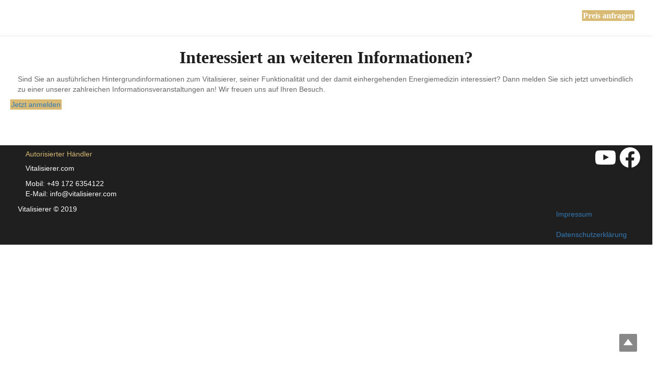

--- FILE ---
content_type: text/html; charset=UTF-8
request_url: https://vitalisierer.com/startseite/cta-gross/
body_size: 19362
content:
 <script async src="https://www.googletagmanager.com/gtag/js?id=UA-213484260-1"></script> <!DOCTYPE html><html lang="de"><head><meta charset="UTF-8"><meta name="viewport" content="width=device-width, initial-scale=1.0" /><meta http-equiv="X-UA-Compatible" content="IE=edge"><meta name="theme-color" content="#d8ba75" /><meta name="HandheldFriendly" content="true"><meta name="keywords" content="Wassermatrix, Wasserstrukturierer, Wasservitalisierer, tesla oszillator kaufen, tesla zellaktivator kaufen, wasservitalisierer tesla preis, tesla zellaktivator, tesla oszillator von arthur tränkle kaufen, wasserenergetisierer, tesla oszillator erfahrungen, arthur tränkle gerät preis, wassermatrix kaufen, wasserstrukturierer, wasservitalisierer tesla, russische Raumforschung, Nikola Tesla, Tesla Oszillator, Wiederentdeckung Vitalfrequenzen, Georges Lakhovsky, russischer Erfinder, Multiwellenoszilator, Anti Tumor Wirkung, Mitochondrien, Dekodierung von Krankheiten, Zellregenerator, Ambition, Wassermatrix, Heilkräfte der Hochfrequenztherapie, Enriko Eddinger, Arthur Tränkle, harmonische Schwingungen, Zellelektrik, Zellspannung, gesunde Zellen, hexagonales Wasser, Regenerationszeit, Heilprozesse, Leistungsfähigkeit im Spitzensport"><link rel="profile" href="https://gmpg.org/xfn/11"><link rel="pingback" href="https://vitalisierer.com/xmlrpc.php" /><meta name='robots' content='index, follow, max-image-preview:large, max-snippet:-1, max-video-preview:-1' /><title>Interessiert an weiteren Informationen? &#8211; Der TeslaOszillator Vitalisierer für hexagonales Wasser</title><meta name="description" content="Die Hochfrequenztherapie mit dem Wasserstrukturierer der Frima Wassermatrix nach Nikola Tesla und Georges Lakhovsky unterstützt die Regeneration Ihrer Zellen." /><link rel="canonical" href="https://vitalisierer.com/startseite/cta-gross/" /><meta property="og:locale" content="de_DE" /><meta property="og:type" content="article" /><meta property="og:title" content="Interessiert an weiteren Informationen? &#8211; Der TeslaOszillator Vitalisierer für hexagonales Wasser" /><meta property="og:description" content="Die Hochfrequenztherapie mit dem Wasserstrukturierer der Frima Wassermatrix nach Nikola Tesla und Georges Lakhovsky unterstützt die Regeneration Ihrer Zellen." /><meta property="og:url" content="https://vitalisierer.com/startseite/cta-gross/" /><meta property="og:site_name" content="Der TeslaOszillator Vitalisierer für hexagonales Wasser" /><meta property="article:modified_time" content="2022-08-25T09:14:55+00:00" /><meta name="twitter:card" content="summary_large_image" /><style media="all">img:is([sizes=auto i],[sizes^="auto," i]){contain-intrinsic-size:3000px 1500px}
:root{--wp-block-synced-color:#7a00df;--wp-block-synced-color--rgb:122,0,223;--wp-bound-block-color:var(--wp-block-synced-color);--wp-editor-canvas-background:#ddd;--wp-admin-theme-color:#007cba;--wp-admin-theme-color--rgb:0,124,186;--wp-admin-theme-color-darker-10:#006ba1;--wp-admin-theme-color-darker-10--rgb:0,107,160.5;--wp-admin-theme-color-darker-20:#005a87;--wp-admin-theme-color-darker-20--rgb:0,90,135;--wp-admin-border-width-focus:2px}@media (min-resolution:192dpi){:root{--wp-admin-border-width-focus:1.5px}}.wp-element-button{cursor:pointer}:root .has-very-light-gray-background-color{background-color:#eee}:root .has-very-dark-gray-background-color{background-color:#313131}:root .has-very-light-gray-color{color:#eee}:root .has-very-dark-gray-color{color:#313131}:root .has-vivid-green-cyan-to-vivid-cyan-blue-gradient-background{background:linear-gradient(135deg,#00d084,#0693e3)}:root .has-purple-crush-gradient-background{background:linear-gradient(135deg,#34e2e4,#4721fb 50%,#ab1dfe)}:root .has-hazy-dawn-gradient-background{background:linear-gradient(135deg,#faaca8,#dad0ec)}:root .has-subdued-olive-gradient-background{background:linear-gradient(135deg,#fafae1,#67a671)}:root .has-atomic-cream-gradient-background{background:linear-gradient(135deg,#fdd79a,#004a59)}:root .has-nightshade-gradient-background{background:linear-gradient(135deg,#330968,#31cdcf)}:root .has-midnight-gradient-background{background:linear-gradient(135deg,#020381,#2874fc)}:root{--wp--preset--font-size--normal:16px;--wp--preset--font-size--huge:42px}.has-regular-font-size{font-size:1em}.has-larger-font-size{font-size:2.625em}.has-normal-font-size{font-size:var(--wp--preset--font-size--normal)}.has-huge-font-size{font-size:var(--wp--preset--font-size--huge)}.has-text-align-center{text-align:center}.has-text-align-left{text-align:left}.has-text-align-right{text-align:right}.has-fit-text{white-space:nowrap!important}#end-resizable-editor-section{display:none}.aligncenter{clear:both}.items-justified-left{justify-content:flex-start}.items-justified-center{justify-content:center}.items-justified-right{justify-content:flex-end}.items-justified-space-between{justify-content:space-between}.screen-reader-text{border:0;clip-path:inset(50%);height:1px;margin:-1px;overflow:hidden;padding:0;position:absolute;width:1px;word-wrap:normal!important}.screen-reader-text:focus{background-color:#ddd;clip-path:none;color:#444;display:block;font-size:1em;height:auto;left:5px;line-height:normal;padding:15px 23px 14px;text-decoration:none;top:5px;width:auto;z-index:100000}html :where(.has-border-color){border-style:solid}html :where([style*=border-top-color]){border-top-style:solid}html :where([style*=border-right-color]){border-right-style:solid}html :where([style*=border-bottom-color]){border-bottom-style:solid}html :where([style*=border-left-color]){border-left-style:solid}html :where([style*=border-width]){border-style:solid}html :where([style*=border-top-width]){border-top-style:solid}html :where([style*=border-right-width]){border-right-style:solid}html :where([style*=border-bottom-width]){border-bottom-style:solid}html :where([style*=border-left-width]){border-left-style:solid}html :where(img[class*=wp-image-]){height:auto;max-width:100%}:where(figure){margin:0 0 1em}html :where(.is-position-sticky){--wp-admin--admin-bar--position-offset:var(--wp-admin--admin-bar--height,0px)}@media screen and (max-width:600px){html :where(.is-position-sticky){--wp-admin--admin-bar--position-offset:0px}}
.wp-block-social-links{background:0 0;box-sizing:border-box;margin-left:0;padding-left:0;padding-right:0;text-indent:0}.wp-block-social-links .wp-social-link a,.wp-block-social-links .wp-social-link a:hover{border-bottom:0;box-shadow:none;text-decoration:none}.wp-block-social-links .wp-social-link svg{height:1em;width:1em}.wp-block-social-links .wp-social-link span:not(.screen-reader-text){font-size:.65em;margin-left:.5em;margin-right:.5em}.wp-block-social-links.has-small-icon-size{font-size:16px}.wp-block-social-links,.wp-block-social-links.has-normal-icon-size{font-size:24px}.wp-block-social-links.has-large-icon-size{font-size:36px}.wp-block-social-links.has-huge-icon-size{font-size:48px}.wp-block-social-links.aligncenter{display:flex;justify-content:center}.wp-block-social-links.alignright{justify-content:flex-end}.wp-block-social-link{border-radius:9999px;display:block}@media not (prefers-reduced-motion){.wp-block-social-link{transition:transform .1s ease}}.wp-block-social-link{height:auto}.wp-block-social-link a{align-items:center;display:flex;line-height:0}.wp-block-social-link:hover{transform:scale(1.1)}.wp-block-social-links .wp-block-social-link.wp-social-link{display:inline-block;margin:0;padding:0}.wp-block-social-links .wp-block-social-link.wp-social-link .wp-block-social-link-anchor,.wp-block-social-links .wp-block-social-link.wp-social-link .wp-block-social-link-anchor svg,.wp-block-social-links .wp-block-social-link.wp-social-link .wp-block-social-link-anchor:active,.wp-block-social-links .wp-block-social-link.wp-social-link .wp-block-social-link-anchor:hover,.wp-block-social-links .wp-block-social-link.wp-social-link .wp-block-social-link-anchor:visited{color:currentColor;fill:currentColor}:where(.wp-block-social-links:not(.is-style-logos-only)) .wp-social-link{background-color:#f0f0f0;color:#444}:where(.wp-block-social-links:not(.is-style-logos-only)) .wp-social-link-amazon{background-color:#f90;color:#fff}:where(.wp-block-social-links:not(.is-style-logos-only)) .wp-social-link-bandcamp{background-color:#1ea0c3;color:#fff}:where(.wp-block-social-links:not(.is-style-logos-only)) .wp-social-link-behance{background-color:#0757fe;color:#fff}:where(.wp-block-social-links:not(.is-style-logos-only)) .wp-social-link-bluesky{background-color:#0a7aff;color:#fff}:where(.wp-block-social-links:not(.is-style-logos-only)) .wp-social-link-codepen{background-color:#1e1f26;color:#fff}:where(.wp-block-social-links:not(.is-style-logos-only)) .wp-social-link-deviantart{background-color:#02e49b;color:#fff}:where(.wp-block-social-links:not(.is-style-logos-only)) .wp-social-link-discord{background-color:#5865f2;color:#fff}:where(.wp-block-social-links:not(.is-style-logos-only)) .wp-social-link-dribbble{background-color:#e94c89;color:#fff}:where(.wp-block-social-links:not(.is-style-logos-only)) .wp-social-link-dropbox{background-color:#4280ff;color:#fff}:where(.wp-block-social-links:not(.is-style-logos-only)) .wp-social-link-etsy{background-color:#f45800;color:#fff}:where(.wp-block-social-links:not(.is-style-logos-only)) .wp-social-link-facebook{background-color:#0866ff;color:#fff}:where(.wp-block-social-links:not(.is-style-logos-only)) .wp-social-link-fivehundredpx{background-color:#000;color:#fff}:where(.wp-block-social-links:not(.is-style-logos-only)) .wp-social-link-flickr{background-color:#0461dd;color:#fff}:where(.wp-block-social-links:not(.is-style-logos-only)) .wp-social-link-foursquare{background-color:#e65678;color:#fff}:where(.wp-block-social-links:not(.is-style-logos-only)) .wp-social-link-github{background-color:#24292d;color:#fff}:where(.wp-block-social-links:not(.is-style-logos-only)) .wp-social-link-goodreads{background-color:#eceadd;color:#382110}:where(.wp-block-social-links:not(.is-style-logos-only)) .wp-social-link-google{background-color:#ea4434;color:#fff}:where(.wp-block-social-links:not(.is-style-logos-only)) .wp-social-link-gravatar{background-color:#1d4fc4;color:#fff}:where(.wp-block-social-links:not(.is-style-logos-only)) .wp-social-link-instagram{background-color:#f00075;color:#fff}:where(.wp-block-social-links:not(.is-style-logos-only)) .wp-social-link-lastfm{background-color:#e21b24;color:#fff}:where(.wp-block-social-links:not(.is-style-logos-only)) .wp-social-link-linkedin{background-color:#0d66c2;color:#fff}:where(.wp-block-social-links:not(.is-style-logos-only)) .wp-social-link-mastodon{background-color:#3288d4;color:#fff}:where(.wp-block-social-links:not(.is-style-logos-only)) .wp-social-link-medium{background-color:#000;color:#fff}:where(.wp-block-social-links:not(.is-style-logos-only)) .wp-social-link-meetup{background-color:#f6405f;color:#fff}:where(.wp-block-social-links:not(.is-style-logos-only)) .wp-social-link-patreon{background-color:#000;color:#fff}:where(.wp-block-social-links:not(.is-style-logos-only)) .wp-social-link-pinterest{background-color:#e60122;color:#fff}:where(.wp-block-social-links:not(.is-style-logos-only)) .wp-social-link-pocket{background-color:#ef4155;color:#fff}:where(.wp-block-social-links:not(.is-style-logos-only)) .wp-social-link-reddit{background-color:#ff4500;color:#fff}:where(.wp-block-social-links:not(.is-style-logos-only)) .wp-social-link-skype{background-color:#0478d7;color:#fff}:where(.wp-block-social-links:not(.is-style-logos-only)) .wp-social-link-snapchat{background-color:#fefc00;color:#fff;stroke:#000}:where(.wp-block-social-links:not(.is-style-logos-only)) .wp-social-link-soundcloud{background-color:#ff5600;color:#fff}:where(.wp-block-social-links:not(.is-style-logos-only)) .wp-social-link-spotify{background-color:#1bd760;color:#fff}:where(.wp-block-social-links:not(.is-style-logos-only)) .wp-social-link-telegram{background-color:#2aabee;color:#fff}:where(.wp-block-social-links:not(.is-style-logos-only)) .wp-social-link-threads{background-color:#000;color:#fff}:where(.wp-block-social-links:not(.is-style-logos-only)) .wp-social-link-tiktok{background-color:#000;color:#fff}:where(.wp-block-social-links:not(.is-style-logos-only)) .wp-social-link-tumblr{background-color:#011835;color:#fff}:where(.wp-block-social-links:not(.is-style-logos-only)) .wp-social-link-twitch{background-color:#6440a4;color:#fff}:where(.wp-block-social-links:not(.is-style-logos-only)) .wp-social-link-twitter{background-color:#1da1f2;color:#fff}:where(.wp-block-social-links:not(.is-style-logos-only)) .wp-social-link-vimeo{background-color:#1eb7ea;color:#fff}:where(.wp-block-social-links:not(.is-style-logos-only)) .wp-social-link-vk{background-color:#4680c2;color:#fff}:where(.wp-block-social-links:not(.is-style-logos-only)) .wp-social-link-wordpress{background-color:#3499cd;color:#fff}:where(.wp-block-social-links:not(.is-style-logos-only)) .wp-social-link-whatsapp{background-color:#25d366;color:#fff}:where(.wp-block-social-links:not(.is-style-logos-only)) .wp-social-link-x{background-color:#000;color:#fff}:where(.wp-block-social-links:not(.is-style-logos-only)) .wp-social-link-yelp{background-color:#d32422;color:#fff}:where(.wp-block-social-links:not(.is-style-logos-only)) .wp-social-link-youtube{background-color:red;color:#fff}:where(.wp-block-social-links.is-style-logos-only) .wp-social-link{background:0 0}:where(.wp-block-social-links.is-style-logos-only) .wp-social-link svg{height:1.25em;width:1.25em}:where(.wp-block-social-links.is-style-logos-only) .wp-social-link-amazon{color:#f90}:where(.wp-block-social-links.is-style-logos-only) .wp-social-link-bandcamp{color:#1ea0c3}:where(.wp-block-social-links.is-style-logos-only) .wp-social-link-behance{color:#0757fe}:where(.wp-block-social-links.is-style-logos-only) .wp-social-link-bluesky{color:#0a7aff}:where(.wp-block-social-links.is-style-logos-only) .wp-social-link-codepen{color:#1e1f26}:where(.wp-block-social-links.is-style-logos-only) .wp-social-link-deviantart{color:#02e49b}:where(.wp-block-social-links.is-style-logos-only) .wp-social-link-discord{color:#5865f2}:where(.wp-block-social-links.is-style-logos-only) .wp-social-link-dribbble{color:#e94c89}:where(.wp-block-social-links.is-style-logos-only) .wp-social-link-dropbox{color:#4280ff}:where(.wp-block-social-links.is-style-logos-only) .wp-social-link-etsy{color:#f45800}:where(.wp-block-social-links.is-style-logos-only) .wp-social-link-facebook{color:#0866ff}:where(.wp-block-social-links.is-style-logos-only) .wp-social-link-fivehundredpx{color:#000}:where(.wp-block-social-links.is-style-logos-only) .wp-social-link-flickr{color:#0461dd}:where(.wp-block-social-links.is-style-logos-only) .wp-social-link-foursquare{color:#e65678}:where(.wp-block-social-links.is-style-logos-only) .wp-social-link-github{color:#24292d}:where(.wp-block-social-links.is-style-logos-only) .wp-social-link-goodreads{color:#382110}:where(.wp-block-social-links.is-style-logos-only) .wp-social-link-google{color:#ea4434}:where(.wp-block-social-links.is-style-logos-only) .wp-social-link-gravatar{color:#1d4fc4}:where(.wp-block-social-links.is-style-logos-only) .wp-social-link-instagram{color:#f00075}:where(.wp-block-social-links.is-style-logos-only) .wp-social-link-lastfm{color:#e21b24}:where(.wp-block-social-links.is-style-logos-only) .wp-social-link-linkedin{color:#0d66c2}:where(.wp-block-social-links.is-style-logos-only) .wp-social-link-mastodon{color:#3288d4}:where(.wp-block-social-links.is-style-logos-only) .wp-social-link-medium{color:#000}:where(.wp-block-social-links.is-style-logos-only) .wp-social-link-meetup{color:#f6405f}:where(.wp-block-social-links.is-style-logos-only) .wp-social-link-patreon{color:#000}:where(.wp-block-social-links.is-style-logos-only) .wp-social-link-pinterest{color:#e60122}:where(.wp-block-social-links.is-style-logos-only) .wp-social-link-pocket{color:#ef4155}:where(.wp-block-social-links.is-style-logos-only) .wp-social-link-reddit{color:#ff4500}:where(.wp-block-social-links.is-style-logos-only) .wp-social-link-skype{color:#0478d7}:where(.wp-block-social-links.is-style-logos-only) .wp-social-link-snapchat{color:#fff;stroke:#000}:where(.wp-block-social-links.is-style-logos-only) .wp-social-link-soundcloud{color:#ff5600}:where(.wp-block-social-links.is-style-logos-only) .wp-social-link-spotify{color:#1bd760}:where(.wp-block-social-links.is-style-logos-only) .wp-social-link-telegram{color:#2aabee}:where(.wp-block-social-links.is-style-logos-only) .wp-social-link-threads{color:#000}:where(.wp-block-social-links.is-style-logos-only) .wp-social-link-tiktok{color:#000}:where(.wp-block-social-links.is-style-logos-only) .wp-social-link-tumblr{color:#011835}:where(.wp-block-social-links.is-style-logos-only) .wp-social-link-twitch{color:#6440a4}:where(.wp-block-social-links.is-style-logos-only) .wp-social-link-twitter{color:#1da1f2}:where(.wp-block-social-links.is-style-logos-only) .wp-social-link-vimeo{color:#1eb7ea}:where(.wp-block-social-links.is-style-logos-only) .wp-social-link-vk{color:#4680c2}:where(.wp-block-social-links.is-style-logos-only) .wp-social-link-whatsapp{color:#25d366}:where(.wp-block-social-links.is-style-logos-only) .wp-social-link-wordpress{color:#3499cd}:where(.wp-block-social-links.is-style-logos-only) .wp-social-link-x{color:#000}:where(.wp-block-social-links.is-style-logos-only) .wp-social-link-yelp{color:#d32422}:where(.wp-block-social-links.is-style-logos-only) .wp-social-link-youtube{color:red}.wp-block-social-links.is-style-pill-shape .wp-social-link{width:auto}:root :where(.wp-block-social-links .wp-social-link a){padding:.25em}:root :where(.wp-block-social-links.is-style-logos-only .wp-social-link a){padding:0}:root :where(.wp-block-social-links.is-style-pill-shape .wp-social-link a){padding-left:.6666666667em;padding-right:.6666666667em}.wp-block-social-links:not(.has-icon-color):not(.has-icon-background-color) .wp-social-link-snapchat .wp-block-social-link-label{color:#000}
:root{--wp--preset--aspect-ratio--square:1;--wp--preset--aspect-ratio--4-3:4/3;--wp--preset--aspect-ratio--3-4:3/4;--wp--preset--aspect-ratio--3-2:3/2;--wp--preset--aspect-ratio--2-3:2/3;--wp--preset--aspect-ratio--16-9:16/9;--wp--preset--aspect-ratio--9-16:9/16;--wp--preset--color--black:#000;--wp--preset--color--cyan-bluish-gray:#abb8c3;--wp--preset--color--white:#fff;--wp--preset--color--pale-pink:#f78da7;--wp--preset--color--vivid-red:#cf2e2e;--wp--preset--color--luminous-vivid-orange:#ff6900;--wp--preset--color--luminous-vivid-amber:#fcb900;--wp--preset--color--light-green-cyan:#7bdcb5;--wp--preset--color--vivid-green-cyan:#00d084;--wp--preset--color--pale-cyan-blue:#8ed1fc;--wp--preset--color--vivid-cyan-blue:#0693e3;--wp--preset--color--vivid-purple:#9b51e0;--wp--preset--gradient--vivid-cyan-blue-to-vivid-purple:linear-gradient(135deg,#0693e3 0%,#9b51e0 100%);--wp--preset--gradient--light-green-cyan-to-vivid-green-cyan:linear-gradient(135deg,#7adcb4 0%,#00d082 100%);--wp--preset--gradient--luminous-vivid-amber-to-luminous-vivid-orange:linear-gradient(135deg,#fcb900 0%,#ff6900 100%);--wp--preset--gradient--luminous-vivid-orange-to-vivid-red:linear-gradient(135deg,#ff6900 0%,#cf2e2e 100%);--wp--preset--gradient--very-light-gray-to-cyan-bluish-gray:linear-gradient(135deg,#eee 0%,#a9b8c3 100%);--wp--preset--gradient--cool-to-warm-spectrum:linear-gradient(135deg,#4aeadc 0%,#9778d1 20%,#cf2aba 40%,#ee2c82 60%,#fb6962 80%,#fef84c 100%);--wp--preset--gradient--blush-light-purple:linear-gradient(135deg,#ffceec 0%,#9896f0 100%);--wp--preset--gradient--blush-bordeaux:linear-gradient(135deg,#fecda5 0%,#fe2d2d 50%,#6b003e 100%);--wp--preset--gradient--luminous-dusk:linear-gradient(135deg,#ffcb70 0%,#c751c0 50%,#4158d0 100%);--wp--preset--gradient--pale-ocean:linear-gradient(135deg,#fff5cb 0%,#b6e3d4 50%,#33a7b5 100%);--wp--preset--gradient--electric-grass:linear-gradient(135deg,#caf880 0%,#71ce7e 100%);--wp--preset--gradient--midnight:linear-gradient(135deg,#020381 0%,#2874fc 100%);--wp--preset--font-size--small:13px;--wp--preset--font-size--medium:20px;--wp--preset--font-size--large:36px;--wp--preset--font-size--x-large:42px;--wp--preset--spacing--20:.44rem;--wp--preset--spacing--30:.67rem;--wp--preset--spacing--40:1rem;--wp--preset--spacing--50:1.5rem;--wp--preset--spacing--60:2.25rem;--wp--preset--spacing--70:3.38rem;--wp--preset--spacing--80:5.06rem;--wp--preset--shadow--natural:6px 6px 9px rgba(0,0,0,.2);--wp--preset--shadow--deep:12px 12px 50px rgba(0,0,0,.4);--wp--preset--shadow--sharp:6px 6px 0px rgba(0,0,0,.2);--wp--preset--shadow--outlined:6px 6px 0px -3px #fff,6px 6px #000;--wp--preset--shadow--crisp:6px 6px 0px #000}:where(.is-layout-flex){gap:.5em}:where(.is-layout-grid){gap:.5em}body .is-layout-flex{display:flex}.is-layout-flex{flex-wrap:wrap;align-items:center}.is-layout-flex>:is(*,div){margin:0}body .is-layout-grid{display:grid}.is-layout-grid>:is(*,div){margin:0}:where(.wp-block-columns.is-layout-flex){gap:2em}:where(.wp-block-columns.is-layout-grid){gap:2em}:where(.wp-block-post-template.is-layout-flex){gap:1.25em}:where(.wp-block-post-template.is-layout-grid){gap:1.25em}.has-black-color{color:var(--wp--preset--color--black) !important}.has-cyan-bluish-gray-color{color:var(--wp--preset--color--cyan-bluish-gray) !important}.has-white-color{color:var(--wp--preset--color--white) !important}.has-pale-pink-color{color:var(--wp--preset--color--pale-pink) !important}.has-vivid-red-color{color:var(--wp--preset--color--vivid-red) !important}.has-luminous-vivid-orange-color{color:var(--wp--preset--color--luminous-vivid-orange) !important}.has-luminous-vivid-amber-color{color:var(--wp--preset--color--luminous-vivid-amber) !important}.has-light-green-cyan-color{color:var(--wp--preset--color--light-green-cyan) !important}.has-vivid-green-cyan-color{color:var(--wp--preset--color--vivid-green-cyan) !important}.has-pale-cyan-blue-color{color:var(--wp--preset--color--pale-cyan-blue) !important}.has-vivid-cyan-blue-color{color:var(--wp--preset--color--vivid-cyan-blue) !important}.has-vivid-purple-color{color:var(--wp--preset--color--vivid-purple) !important}.has-black-background-color{background-color:var(--wp--preset--color--black) !important}.has-cyan-bluish-gray-background-color{background-color:var(--wp--preset--color--cyan-bluish-gray) !important}.has-white-background-color{background-color:var(--wp--preset--color--white) !important}.has-pale-pink-background-color{background-color:var(--wp--preset--color--pale-pink) !important}.has-vivid-red-background-color{background-color:var(--wp--preset--color--vivid-red) !important}.has-luminous-vivid-orange-background-color{background-color:var(--wp--preset--color--luminous-vivid-orange) !important}.has-luminous-vivid-amber-background-color{background-color:var(--wp--preset--color--luminous-vivid-amber) !important}.has-light-green-cyan-background-color{background-color:var(--wp--preset--color--light-green-cyan) !important}.has-vivid-green-cyan-background-color{background-color:var(--wp--preset--color--vivid-green-cyan) !important}.has-pale-cyan-blue-background-color{background-color:var(--wp--preset--color--pale-cyan-blue) !important}.has-vivid-cyan-blue-background-color{background-color:var(--wp--preset--color--vivid-cyan-blue) !important}.has-vivid-purple-background-color{background-color:var(--wp--preset--color--vivid-purple) !important}.has-black-border-color{border-color:var(--wp--preset--color--black) !important}.has-cyan-bluish-gray-border-color{border-color:var(--wp--preset--color--cyan-bluish-gray) !important}.has-white-border-color{border-color:var(--wp--preset--color--white) !important}.has-pale-pink-border-color{border-color:var(--wp--preset--color--pale-pink) !important}.has-vivid-red-border-color{border-color:var(--wp--preset--color--vivid-red) !important}.has-luminous-vivid-orange-border-color{border-color:var(--wp--preset--color--luminous-vivid-orange) !important}.has-luminous-vivid-amber-border-color{border-color:var(--wp--preset--color--luminous-vivid-amber) !important}.has-light-green-cyan-border-color{border-color:var(--wp--preset--color--light-green-cyan) !important}.has-vivid-green-cyan-border-color{border-color:var(--wp--preset--color--vivid-green-cyan) !important}.has-pale-cyan-blue-border-color{border-color:var(--wp--preset--color--pale-cyan-blue) !important}.has-vivid-cyan-blue-border-color{border-color:var(--wp--preset--color--vivid-cyan-blue) !important}.has-vivid-purple-border-color{border-color:var(--wp--preset--color--vivid-purple) !important}.has-vivid-cyan-blue-to-vivid-purple-gradient-background{background:var(--wp--preset--gradient--vivid-cyan-blue-to-vivid-purple) !important}.has-light-green-cyan-to-vivid-green-cyan-gradient-background{background:var(--wp--preset--gradient--light-green-cyan-to-vivid-green-cyan) !important}.has-luminous-vivid-amber-to-luminous-vivid-orange-gradient-background{background:var(--wp--preset--gradient--luminous-vivid-amber-to-luminous-vivid-orange) !important}.has-luminous-vivid-orange-to-vivid-red-gradient-background{background:var(--wp--preset--gradient--luminous-vivid-orange-to-vivid-red) !important}.has-very-light-gray-to-cyan-bluish-gray-gradient-background{background:var(--wp--preset--gradient--very-light-gray-to-cyan-bluish-gray) !important}.has-cool-to-warm-spectrum-gradient-background{background:var(--wp--preset--gradient--cool-to-warm-spectrum) !important}.has-blush-light-purple-gradient-background{background:var(--wp--preset--gradient--blush-light-purple) !important}.has-blush-bordeaux-gradient-background{background:var(--wp--preset--gradient--blush-bordeaux) !important}.has-luminous-dusk-gradient-background{background:var(--wp--preset--gradient--luminous-dusk) !important}.has-pale-ocean-gradient-background{background:var(--wp--preset--gradient--pale-ocean) !important}.has-electric-grass-gradient-background{background:var(--wp--preset--gradient--electric-grass) !important}.has-midnight-gradient-background{background:var(--wp--preset--gradient--midnight) !important}.has-small-font-size{font-size:var(--wp--preset--font-size--small) !important}.has-medium-font-size{font-size:var(--wp--preset--font-size--medium) !important}.has-large-font-size{font-size:var(--wp--preset--font-size--large) !important}.has-x-large-font-size{font-size:var(--wp--preset--font-size--x-large) !important}
/*! This file is auto-generated */
.wp-block-button__link{color:#fff;background-color:#32373c;border-radius:9999px;box-shadow:none;text-decoration:none;padding:calc(.667em + 2px) calc(1.333em + 2px);font-size:1.125em}.wp-block-file__button{background:#32373c;color:#fff;text-decoration:none}

                                            
/*# sourceURL=keydesign-style-inline-css */

[class*=" icon-oc-"],[class^=icon-oc-]{speak:none;font-style:normal;font-weight:400;font-variant:normal;text-transform:none;line-height:1;-webkit-font-smoothing:antialiased;-moz-osx-font-smoothing:grayscale}.icon-oc-one-com-white-32px-fill:before{content:"901"}.icon-oc-one-com:before{content:"900"}#one-com-icon,.toplevel_page_onecom-wp .wp-menu-image{speak:none;display:flex;align-items:center;justify-content:center;text-transform:none;line-height:1;-webkit-font-smoothing:antialiased;-moz-osx-font-smoothing:grayscale}.onecom-wp-admin-bar-item>a,.toplevel_page_onecom-wp>.wp-menu-name{font-size:16px;font-weight:400;line-height:1}.toplevel_page_onecom-wp>.wp-menu-name img{width:69px;height:9px}.wp-submenu-wrap.wp-submenu>.wp-submenu-head>img{width:88px;height:auto}.onecom-wp-admin-bar-item>a img{height:7px!important}.onecom-wp-admin-bar-item>a img,.toplevel_page_onecom-wp>.wp-menu-name img{opacity:.8}.onecom-wp-admin-bar-item.hover>a img,.toplevel_page_onecom-wp.wp-has-current-submenu>.wp-menu-name img,li.opensub>a.toplevel_page_onecom-wp>.wp-menu-name img{opacity:1}#one-com-icon:before,.onecom-wp-admin-bar-item>a:before,.toplevel_page_onecom-wp>.wp-menu-image:before{content:'';position:static!important;background-color:rgba(240,245,250,.4);border-radius:102px;width:18px;height:18px;padding:0!important}.onecom-wp-admin-bar-item>a:before{width:14px;height:14px}.onecom-wp-admin-bar-item.hover>a:before,.toplevel_page_onecom-wp.opensub>a>.wp-menu-image:before,.toplevel_page_onecom-wp.wp-has-current-submenu>.wp-menu-image:before{background-color:#76b82a}.onecom-wp-admin-bar-item>a{display:inline-flex!important;align-items:center;justify-content:center}#one-com-logo-wrapper{font-size:4em}#one-com-icon{vertical-align:middle}.imagify-welcome{display:none !important}
.tt_button:hover .iconita,.tt_button.second-style .iconita,#single-page #comments input[type=submit]:hover,.tt_button.tt_secondary_button,.tt_button.tt_secondary_button .iconita,.es-accordion .es-time,.wpb-js-composer .vc_tta-container .vc_tta-color-white.vc_tta-style-modern .vc_tta-tab.vc_active a,.team-member.design-two:hover .team-socials .fa:hover,.team-member.design-two .team-socials .fa:hover,.team-member.design-two .team-content .team-link .fa:hover,.vc_toggle_title:hover h4,.socials-widget a:hover .fa,.socials-widget a:hover,.lower-footer .pull-left a:hover,.pricing-table .tt_button,.kd-photobox:hover .phb-content h4,.pricing-table.active .tt_button:hover,.vc_grid-item-mini .vc_gitem-zone .vc_btn3.vc_btn3-style-custom,.woocommerce .star-rating span,.navbar-default.navbar-shrink .nav li.active a,.es-accordion .es-heading h4 a:hover,.keydesign-cart ul.product_list_widget .cart-item:hover,.woocommerce .keydesign-cart ul.product_list_widget .cart-item:hover,.key-reviews:hover .rw-author-details p,#customizer .options a:hover i,.woocommerce .price_slider_wrapper .price_slider_amount .button,#customizer .options a:hover,#single-page input[type=submit]:hover,#posts-content .post input[type=submit]:hover,.active .pricing-option .fa,.woocommerce div.product .woocommerce-tabs ul.tabs li a:hover,#comments .reply a:hover,.meta-content .tags a:hover,.navigation.pagination .next,.woocommerce-cart #single-page table.cart .product-name a:hover,.navigation.pagination .prev,.navbar-default .nav li a:hover,#posts-content .entry-meta a:hover,#posts-content .post .blog-single-title:hover,.search-results .blog-single-title a:hover,.woocommerce span.onsale,.product_meta a:hover,.tags a:hover,.tagcloud a:hover,.tt_button.second-style,.large-counter .kd_counter_units,.lower-footer .pull-right a:hover,.key-reviews:hover .rw-author-details h4,.woocommerce-review-link:hover,.navbar.navbar-default a:hover,.rw_rating .rw-title,.upper-footer .modal-menu-item,.video-socials a:hover .fa,.kd_pie_chart .pc-link a:hover,.navbar-default.navbar-shrink .modal-menu-item:hover,.navbar-default.navbar-shrink .nav li a:hover,.navbar-default.navbar-shrink .nav li a:focus,.vc_grid-item-mini .vc_gitem_row .vc_gitem-col h4:hover,.navbar-default.navbar-shrink .nav li a:hover,.navbar-default.navbar-shrink .nav li a:focus,.fa,.wpcf7 .wpcf7-submit:hover,.contact .wpcf7-response-output,.video-bg .secondary-button:hover,#headerbg li a.active,#headerbg li a.active:hover,.footer-nav a:hover,.wpb_wrapper .menu a:hover,.text-danger,.blog_widget ul li a:before,.pricing .fa,.searchform #searchsubmit:hover,.woocommerce-product-search button:hover:before,code,#single-page .single-page-content ul li:before,.blog_widget ul li a:hover,.features-tabs .tab.active h5,.subscribe-form header .wpcf7-submit,#posts-content .page-content ul li:before,.chart-content .nc-icon-outline,.chart,.row .vc_custom_heading a:hover,.features-tabs .tab a:hover,.secondary-button-inverse,.primary-button.button-inverse:hover,.primary-button,a,.page-404 .section-heading,.navbar-default .navbar-nav>.active>a,.pss-link a:hover,.woocommerce-cart #single-page .cart_totals table td,.kd_number_string,.featured_content_parent .active-elem h4,.contact-map-container .toggle-map:hover .fa,.contact-map-container .toggle-map:hover,.tt_button:hover,.nc-icon-outline,#posts-content .blog-content ul li:before,#posts-content .page-content ul li:before,.woocommerce ul.products li.product h3:hover,.woocommerce ul.products li.product h2:hover,.wpb_text_column ol>li:before,.wpb_text_column ul>li:before,.key-icon-box .ib-link a:hover,.kd-photobox .phb-btncontainer a:hover{color:#0030b8;color:#d8ba75}.parallax.with-overlay:after,.tt_button.tt_secondary_button:hover,.modal-menu-item:hover,.pricing-table .tt_button:hover,.modal-content-inner .wpcf7-not-valid-tip,.wpb-js-composer .vc_tta-container .vc_tta.vc_tta-style-classic .vc_tta-tabs-container .vc_tta-tabs-list li.vc_active a,.tt_button.second-style:hover,.pricing-table.active .tt_button,#customizer .screenshot a,.heading-separator,.section .wpcf7-not-valid-tip,.port-prev.tt_button:hover,.port-next.tt_button:hover,.row .vc_toggle_default .vc_toggle_icon,.row .vc_toggle_default .vc_toggle_icon:after,.row .vc_toggle_default .vc_toggle_icon:before,.woocommerce ul.products li.product .added_to_cart,.woocommerce #respond input#submit,.woocommerce a.button,.woocommerce input.button:hover,.woocommerce nav.woocommerce-pagination ul li a:hover,.upper-footer .modal-menu-item:hover,.kd-process-steps .pss-step-number span,.contact-map-container .toggle-map,.kd-photobox .phb-content .phb-btncontainer a,.portfolio-item .portfolio-content,.keydesign-cart .badge,.wpcf7 .wpcf7-submit,.post-password-form input[type=submit],.tt_button,.owl-controls .owl-page span,.woocommerce a.remove:hover,.team-content-hover,.pricing .secondary-button.secondary-button-inverse:hover,.with-overlay .parallax-overlay,.secondary-button.secondary-button-inverse:hover,.secondary-button,.primary-button.button-inverse,#posts-content .post input[type=submit],.btn-xl,.with-overlay,.vc_grid-item-mini .vc_gitem-zone .vc_btn3.vc_btn3-style-custom:hover,.woocommerce .price_slider_wrapper .ui-slider-horizontal .ui-slider-range,.separator,.cb-container.cb_main_color:hover,.keydesign-cart .buttons .btn:hover,.woocommerce .keydesign-cart .buttons .btn:hover,.woocommerce ul.products li.product .button:hover,#posts-content #comments input[type=submit]:hover,.contact-map-container .toggle-map:hover,.wpcf7 .wpcf7-submit:hover,.woocommerce button.button:hover,.testimonials.slider .owl-controls span,.navigation.pagination .next:hover,.spinner:before,.navigation.pagination .prev:hover,.section .wpcf7-mail-sent-ok{background:#0030b8;background:#d8ba75}.slider-scroll-down a{background-color:#0030b8;background-color:#d8ba75}::selection{background-color:#0030b8;background:#d8ba75}::-moz-selection{background-color:#0030b8;background:#d8ba75}#single-page #comments input[type=submit]:hover,#posts-content #comments input[type=submit]:hover,.navigation.pagination .next,.navigation.pagination .prev,.port-prev.tt_button,.port-next.tt_button,.upper-footer .modal-menu-item,.wpcf7 .wpcf7-submit:hover,.tt_button,#commentform #submit,.navigation.pagination .next,.navigation.pagination .prev,.modal-menu-item:focus,.modal-menu-item,.woocommerce ul.products li.product .button:hover,.woocommerce .price_slider_wrapper .ui-slider .ui-slider-handle,.woocommerce nav.woocommerce-pagination ul li a:hover,.pricing.active,.vc_grid-item-mini .vc_gitem-zone .vc_btn3.vc_btn3-style-custom,.primary-button.button-inverse:hover,.primary-button.button-inverse,.keydesign-cart .buttons .btn,.woocommerce .keydesign-cart .buttons .btn,.wpcf7 .wpcf7-submit,.post-password-form input[type=submit],.woocommerce button.button,.woocommerce input.button,.owl-controls .owl-page.active span,.owl-controls .owl-page:hover span{border:2px solid #0030b8;border:2px solid #d8ba75}.features-tabs .tab a.active .triangle{border-right:10px solid #0030b8;border-right:10px solid #d8ba75}.keydesign-cart .keydesign-cart-dropdown{border-top:5px solid #d8ba75}.blockquote-reverse,blockquote,.testimonials.slider .owl-controls .owl-page.active span,.tags a:hover,.tagcloud a:hover,.contact-map-container .toggle-map:hover,.navigation.pagination .next:hover,.navigation.pagination .prev:hover,.contact .wpcf7-response-output,.video-bg .secondary-button,.image-bg .secondary-button,.contact .wpcf7-form-control-wrap textarea.wpcf7-form-control:focus,.contact .wpcf7-form-control-wrap input.wpcf7-form-control:focus,.team-member-down:hover .triangle,.team-member:hover .triangle,.secondary-button-inverse,.vc_separator .vc_sep_holder .vc_sep_line{border-color:#0030b8;border-color:#d8ba75}#main-menu .navbar-nav .menu-item-has-children .dropdown-menu,.navbar-nav .menu-item-has-children .dropdown-menu{border-top-color:#d8ba75}.wpb-js-composer .vc_tta-container .vc_tta-tabs.vc_tta-tabs-position-left .vc_tta-tab:before{border-right:9px solid #d8ba75}.wpb-js-composer .vc_tta-container .vc_tta.vc_tta-style-classic .vc_tta-tabs-container .vc_tta-tabs-list li:before{border-top:9px solid #d8ba75}h1,h2,h3,h4,h5,h6,.kd-calltoaction .tt_button.tt_secondary_button,.kd_progress_bar .kd_progb_head .kd-progb-title h4,.kd-photobox .phb-btncontainer a,.key-icon-box .ib-link a,.wpb-js-composer .vc_tta-container .vc_tta.vc_tta-style-classic .vc_tta-tabs-container .vc_tta-tabs-list li a,.es-accordion .es-heading h4 a,.wpb-js-composer .vc_tta-color-white.vc_tta-style-modern .vc_tta-tab>a:hover,#comments .reply a,#comments .fn,#comments .fn a,.blog_widget ul li a,.portfolio-block h4,.rw-author-details h4,.testimonials.slider .author,.testimonials.slider .tt-content h6,.vc_grid-item-mini .vc_gitem_row .vc_gitem-col h4,.navbar-default.navbar-shrink .nav li a,.team-content h5,.key-icon-box .service-heading,#wp-calendar caption,.post a:hover,.kd_pie_chart .kd_pc_title,.kd_pie_chart .pc-link a,.testimonials .tt-content h4,.kd-photobox .phb-content h4,.kd-process-steps .pss-text-area h4,.widget-title,.kd-promobox .prb-content h4,.kd_counter_units,.large-counter .kd_counter_text,.bp-content h4,.reply-title,.product_meta,.blog-header .section-heading,.testimonial-cards .tcards-title,.testimonial-cards .tcards_header .tcards-name,.woocommerce-result-count,.pss-link a,.navigation.pagination .next,.navigation.pagination .prev,.modal-menu-item:focus,.modal-menu-item,.play-video .fa-play,.navbar-default .nav li a,#commentform #submit,.logged-in .navbar-nav a,.navbar-nav .menu-item a,.header-search-bar .fa.toggle-search,.woocommerce table.shop_attributes th,.team-member.design-two .team-socials .fa,.team-member.design-two .team-content .team-link .fa,.portfolio-block strong,.keydesign-cart .nc-icon-outline-cart,.portfolio-meta.share-meta .fa,.woocommerce .price_slider_wrapper .price_slider_amount,.subscribe input[type=submit],.port-prev.tt_button,.port-next.tt_button,.es-accordion .es-speaker-container .es-speaker-name,.pricing-title,.woocommerce input.button,.woocommerce button.button,.wpcf7-select,.woocommerce div.product .woocommerce-tabs ul.tabs li.active a,.woocommerce-cart #single-page table.cart .product-name a,#kd-slider .tt_button,.wpb-js-composer .vc_tta-container .vc_tta-color-white.vc_tta-style-modern .vc_tta-tab>a,.pricing .pricing-time,.group_table .label,body.maintenance-mode .countdown,.socials-widget a .fa,.cb-container.cb_transparent_color:hover .cb-heading,.app-gallery .ag-section-desc h4,.single-post .wpb_text_column strong,.page-404 .section-subheading,.testimonials .tt-content .content{color:#1f1f1f;color:#1f1f1f}.cb-container:hover,.kd-photobox .phb-content .phb-btncontainer a:hover{background:#333;background:#1f1f1f}.testimonials.slider .owl-controls .owl-page:hover span{border-color:#1f1f1f}.wpcf7 .wpcf7-text::-webkit-input-placeholder{color:#1f1f1f}.wpcf7 .wpcf7-text::-moz-placeholder{color:#1f1f1f}.wpcf7 .wpcf7-text:-ms-input-placeholder{color:#1f1f1f}.upper-footer{background:#fafafa;background:#1f1f1f}.lower-footer{background:#fff;background:#1f1f1f}.lower-footer,.upper-footer{color:#fff}.upper-footer .widget-title,.upper-footer .modal-menu-item{color:#d8ba75}.navbar.navbar-default.navbar-shrink.fixed-menu,.navbar.navbar-default .dropdown-menu,.navbar.navbar-default{background:transparent!important}.keydesign-cart .keydesign-cart-dropdown,#main-menu .navbar-nav .menu-item-has-children .dropdown-menu,.navbar-nav .menu-item-has-children .dropdown-menu,.single-portfolio .navbar.navbar-default,.single-post .navbar.navbar-default,.blog .navbar.navbar-default,.navbar.navbar-default.navbar-shrink .keydesign-cart .keydesign-cart-dropdown,.navbar.navbar-default.navbar-shrink .dropdown-menu,.navbar.navbar-default.navbar-shrink{background:#ffffff!important}.home .header-search-bar .fa.toggle-search,.navbar.navbar-default.navbar-shrink.fixed-menu a,.keydesign-cart .nc-icon-outline-cart,.navbar.navbar-default a{color:#ffffff!important}.navbar-default .navbar-toggle .icon-bar{background:#1f1f1f!important}#main-menu .navbar-nav .menu-item-has-children .mobile-dropdown,#main-menu .navbar-nav .menu-item-has-children .dropdown-menu a,.navbar-nav .menu-item-has-children .dropdown-menu a,.keydesign-cart ul.product_list_widget .cart-item,.keydesign-cart .buttons .btn,.navbar.navbar-default.navbar-shrink .keydesign-cart .keydesign-cart-dropdown,.navbar.navbar-default.navbar-shrink .keydesign-cart .nc-icon-outline-cart,.navbar.navbar-default.navbar-shrink a,.navbar.navbar-default.navbar-shrink .header-search-bar .fa.toggle-search,.single-post .navbar.navbar-default a,.archive .navbar.navbar-default a,.search-results .navbar.navbar-default a,.blog .navbar.navbar-default a,.single-portfolio .navbar.navbar-default a{color:#1f1f1f!important}.navbar-default.navbar-shrink .nav li.active a,#main-menu .navbar-nav .menu-item-has-children .dropdown-menu a:hover,.navbar-nav .menu-item-has-children .dropdown-menu a:hover,.navbar.navbar-default a:hover{color:#d8ba75!important}#logo .logo{color:#ffffff!important}.blog #logo .logo,.single-post #logo .logo,.search-results #logo .logo,.archive #logo .logo,.single-portfolio #logo .logo,.navbar-shrink #logo .logo{color:#1f1f1f!important}.single-portfolio #single-page,.portfolio-navigation-links{background-color:#fff}body,.box{color:#666;font-weight:300;font-family:Open Sans;font-size:14px;text-align:left;line-height:24px}.container h1,.container h2,.container h3,.pricing .col-lg-3,.chart,.pb_counter_number,.pc_percent_container{color:#1f1f1f;font-weight:700;font-family:Poppins;font-size:34px;text-align:center;line-height:45px}.navbar-default .nav li a,.modal-menu-item{font-weight:700;font-family:Open Sans;font-size:16px;text-transform:}@media (max-width:960px){#logo .logo{color:#1f1f1f!important}.navbar.navbar-default{background:#ffffff!important}.navbar.navbar-default a,.modal-menu-item,.navbar-nav .menu-item a{color:#1f1f1f!important}}
#kd-slider{background-color:rgba(31,31,31,.4)}#kd-slider .tt_button{padding:0 25px;font-weight:900;text-transform:uppercase;border-radius:999px;background-color:#d8ba75;border:2px solid #d8ba75;font-size:12px !important;transition:.3s !important;color:#fff !important}#kd-slider .tt_button:hover{background-color:transparent}.cookie-notice-container{padding:1.5rem}#cn-notice-text{font-size:14px}#cn-accept-cookie,#cn-more-info{font-family:"Open Sans",sans-serif;font-weight:900;color:#fff !important;background:#d8ba75 !important;text-transform:uppercase;border-radius:999px;padding:5px 20px;border:2px solid #d8ba75;font-size:12px !important;text-shadow:none !important}textarea#comment{background-color:#fff}.own-heading-separator{margin-top:1rem !important;margin-bottom:2rem !important;width:45px !important;height:2px !important;border-radius:99px !important}.vc_images_carousel .vc_item{height:auto !important}.vc_images_carousel img{max-width:100%;height:auto;border-radius:10px}.text-primary{color:#d8ba75 !important}#nex-forms .nf_step_breadcrumb{display:none}#nex-forms .input-group{width:100%}#nex-forms .input-group .input-group-addon{display:none !important}#nex-forms .input-group div[data-toggle=tooltip]{right:30px;top:12px}#nex-forms .the_label,#nex-forms .radio-label{color:#666 !important}#nex-forms .the_label{font-size:14px !important}#nex-forms #the-radios .radio_selected .checked{background-color:#d8ba75 !important;border-radius:999px}#nex-forms form .bootstrap-touchspin .bootstrap-touchspin-down,#nex-forms form .bootstrap-touchspin .bootstrap-touchspin-up{height:48px}#nex-forms form .bootstrap-touchspin #spinner{border-radius:0 !important}#nex-forms form .text-container{background-color:#fff;border-radius:4px;border:1px solid #ddd;padding:1.5rem;margin-top:1rem;margin-bottom:1rem}#nex-forms form .text-container table{margin-bottom:1.5rem}#nex-forms form .text-container table td,#nex-forms form .text-container p{color:#666;font-size:14px;font-weight:300}#nex-forms form .text-container table tr td{padding:10px}#nex-forms form .text-container table tr td:first-child{padding-left:0}#nex-forms form .text-container table tr td:last-child{padding-right:0}#nex-forms form .text-container table tr:first-child td{padding-top:0}#nex-forms form .text-container table tr:last-child{border-top:1px solid #666}#nex-forms form .text-container table tr:last-child td{font-weight:700}#nex-forms form .text-container p{margin-bottom:1rem}#nex-forms form .text-container p:last-child{margin-bottom:0}#nex-forms form .text-container p span{font-weight:700}#nex-forms select.form-control+.success_msg,#nex-forms select.form-control+.error_msg{margin-right:1rem}body #nex-forms .ui-nex-forms-container input.form-control,body #nex-forms .ui-nex-forms-container select.form-control{height:48px !important}#nex-forms input.form-control,#nex-forms select.form-control{color:#333 !important}#nex-forms input.form-control{border-width:2px !important;padding:0 30px !important;border-radius:25px !important}#nex-forms .form_field:not(.has-error) input.form-control,#nex-forms .form_field:not(.has-error) select.form-control{border-color:#e8e9e9}#nex-forms .form_field:not(.has-error) input.form-control:focus,#nex-forms .form_field:not(.has-error) select.form-control:focus{border-color:#ccc !important}#nex-forms input.form-control,#nex-forms select.form-control,#nex-forms button.btn.nex-submit,#nex-forms button.btn.nex-step,#nex-forms button.btn.prev-step{font-family:"Open Sans",Arial,sans-serif !important;font-size:13px !important}#nex-forms button.btn.nex-submit,#nex-forms button.btn.nex-step,#nex-forms button.btn.prev-step{margin-top:.75rem !important;padding:13px 30px;font-weight:900;text-transform:uppercase;border-radius:999px;font-size:12px !important;transition:.3s !important;border:2px solid #d8ba75}#nex-forms button.btn.nex-submit,#nex-forms button.btn.nex-step{color:#fff !important;background-color:#d8ba75}#nex-forms button.btn.prev-step{color:#d8ba75 !important;background-color:transparent}#nex-forms button.btn.nex-submit:hover,#nex-forms button.btn.nex-step:hover{color:#d8ba75 !important;background-color:transparent}#nex-forms button.btn.prev-step:hover{color:#fff !important;background-color:#d8ba75}#main-menu ul+a{color:#fff !important;background-color:#d8ba75;text-transform:none;font-size:16px !important;font-weight:700 !important;transition:.3s !important}#main-menu ul+a:hover{color:#d8ba75 !important;background-color:transparent}#main-menu ul+a:hover{color:#d8ba75 !important;background-color:transparent}#main-menu ul+a:focus{font-weight:700 !important}.navbar:not(.navbar-shrink) #main-menu ul+a:hover{color:#d8ba75 !important;background-color:transparent}body.home .navbar:not(.navbar-shrink) #main-menu ul+a:hover{color:#fff !important}#main-menu.collapse.in ul+a{border:2px solid #d8ba75 !important}.navbar:not(.navbar-shrink) #main-menu.collapse.in ul+a:hover{color:#d8ba75 !important;background-color:transparent}.wpb_single_image img{border-radius:10px !important}.testimonials.owl-carousel .owl-controls{opacity:1 !important;bottom:8px !important}body.single .entry-meta .author,body.single .entry-meta .blog-label{display:none}#single-page #comments input[type=text],#single-page #comments input[type=email],#posts-content #comments input[type=text],#posts-content #comments input[type=email],.wpcf7 .wpcf7-text,.wpcf7 .wpcf7-email,.wpcf7 .wpcf7-select,.wpcf7 textarea{background-color:#fff !important}.lower-footer .pull-right #menu-footer-menu li a:focus{background-color:transparent !important}.cta{padding-left:0}.play-btn{width:70px;height:70px;background-color:transparent;border-radius:50%;text-align:center;border:2px solid #d8ba75;transition:.3s !important}.play-btn span{height:17px;width:70px;line-height:70px !important;display:inline-block;text-align:center !important;color:#d8ba75;transition:.3s !important}.play-btn:hover{background-color:#d8ba75}.play-btn:hover span{color:#fff}.vc_grid .vc_grid-item{max-width:100%}.vc_grid .vc_gitem-post-data>h4{text-overflow:ellipsis;white-space:nowrap;overflow:hidden}.testimonial-spacing{display:none}@media (max-width:1023px){#slide-12-layer-2{padding-top:2rem !important}}@media (max-width:1010px){#cn-accept-cookie,#cn-more-info{margin-top:1rem}}@media (max-width:992px){#videos .vc_tta-tabs-container{width:50% !important}}@media (max-width:960px){#produktdetails,#kundenstimmen{padding-bottom:0 !important}#produktdetails .wpb_single_image:last-child{margin-bottom:0 !important}#neuigkeiten,#cta-gross,#kontakt{padding-top:0 !important;padding-bottom:0 !important}#kundenstimmen .vc_custom_1556220148135 .vc_column-inner{padding-top:3rem !important;padding-bottom:3rem !important}#kundenstimmen .owl-pagination{margin-bottom:0 !important;display:block !important}}@media (max-width:900px){#produktdetails .vc_custom_1556217513078,#produktdetails .vc_custom_1556217502586{padding-left:100px !important;padding-right:100px !important}}@media (max-width:767px){#produktinformationen .vc_custom_1486581261636 .wpb_wrapper .key-icon-box p{margin-bottom:0}#produktinformationen .iconsmind-Aerobics-3{margin-top:0}#produktdetails .vc_row:nth-child(2) .wpb_column:nth-child(2) h4{margin-top:2rem}#single-page .vc_row:nth-child(2){padding-top:0 !important}#single-page .vc_row:nth-child(2) .wpb_column:first-child,#single-page .vc_row:nth-child(2) .wpb_column:last-child{display:none !important}}@media (max-width:600px){#produktdetails .vc_custom_1556217513078,#produktdetails .vc_custom_1556217502586{padding-left:2rem !important;padding-right:2rem !important}#nex-forms form .text-container{overflow-x:auto}#nex-forms form .text-container table tr td:last-child{padding-right:1rem}}@media (max-width:500px){#rev_slider_6_1_forcefullwidth,#rev_slider_7_1_forcefullwidth{display:none}}
.googlesitekit-sign-in-with-google__frontend-output-button{max-width:320px}</style><script type="application/ld+json" class="yoast-schema-graph">{"@context":"https://schema.org","@graph":[{"@type":"WebPage","@id":"https://vitalisierer.com/startseite/cta-gross/","url":"https://vitalisierer.com/startseite/cta-gross/","name":"Interessiert an weiteren Informationen? &#8211; Der TeslaOszillator Vitalisierer für hexagonales Wasser","isPartOf":{"@id":"https://vitalisierer.com/#website"},"datePublished":"2017-02-08T21:21:28+00:00","dateModified":"2022-08-25T09:14:55+00:00","description":"Die Hochfrequenztherapie mit dem Wasserstrukturierer der Frima Wassermatrix nach Nikola Tesla und Georges Lakhovsky unterstützt die Regeneration Ihrer Zellen.","breadcrumb":{"@id":"https://vitalisierer.com/startseite/cta-gross/#breadcrumb"},"inLanguage":"de","potentialAction":[{"@type":"ReadAction","target":["https://vitalisierer.com/startseite/cta-gross/"]}]},{"@type":"BreadcrumbList","@id":"https://vitalisierer.com/startseite/cta-gross/#breadcrumb","itemListElement":[{"@type":"ListItem","position":1,"name":"Startseite","item":"https://vitalisierer.com/"},{"@type":"ListItem","position":2,"name":"Startseite","item":"https://vitalisierer.com/"},{"@type":"ListItem","position":3,"name":"Interessiert an weiteren Informationen?"}]},{"@type":"WebSite","@id":"https://vitalisierer.com/#website","url":"https://vitalisierer.com/","name":"Der TeslaOszillator Vitalisierer für hexagonales Wasser","description":"Hochfrequenztherapie mit dem Wasser,-strukturierer / Vitalisierer Tesla Oszillator","potentialAction":[{"@type":"SearchAction","target":{"@type":"EntryPoint","urlTemplate":"https://vitalisierer.com/?s={search_term_string}"},"query-input":{"@type":"PropertyValueSpecification","valueRequired":true,"valueName":"search_term_string"}}],"inLanguage":"de"}]}</script> <link rel='dns-prefetch' href='//analytics.sitewit.com' /><link rel='dns-prefetch' href='//www.googletagmanager.com' /><link href='https://ajax.googleapis.com' rel='preconnect' /><link rel="alternate" type="application/rss+xml" title="Der TeslaOszillator Vitalisierer für hexagonales Wasser &raquo; Feed" href="https://vitalisierer.com/feed/" /><link rel="alternate" title="oEmbed (JSON)" type="application/json+oembed" href="https://vitalisierer.com/wp-json/oembed/1.0/embed?url=https%3A%2F%2Fvitalisierer.com%2Fstartseite%2Fcta-gross%2F" /><link rel="alternate" title="oEmbed (XML)" type="text/xml+oembed" href="https://vitalisierer.com/wp-json/oembed/1.0/embed?url=https%3A%2F%2Fvitalisierer.com%2Fstartseite%2Fcta-gross%2F&#038;format=xml" />  <script src="//www.googletagmanager.com/gtag/js?id=G-BNQ61C93KD"  data-cfasync="false" data-wpfc-render="false" type="text/javascript" async></script> <script data-cfasync="false" data-wpfc-render="false" type="text/javascript">var mi_version = '9.10.0';
				var mi_track_user = true;
				var mi_no_track_reason = '';
								var MonsterInsightsDefaultLocations = {"page_location":"https:\/\/vitalisierer.com\/startseite\/cta-gross\/"};
								if ( typeof MonsterInsightsPrivacyGuardFilter === 'function' ) {
					var MonsterInsightsLocations = (typeof MonsterInsightsExcludeQuery === 'object') ? MonsterInsightsPrivacyGuardFilter( MonsterInsightsExcludeQuery ) : MonsterInsightsPrivacyGuardFilter( MonsterInsightsDefaultLocations );
				} else {
					var MonsterInsightsLocations = (typeof MonsterInsightsExcludeQuery === 'object') ? MonsterInsightsExcludeQuery : MonsterInsightsDefaultLocations;
				}

								var disableStrs = [
										'ga-disable-G-BNQ61C93KD',
									];

				/* Function to detect opted out users */
				function __gtagTrackerIsOptedOut() {
					for (var index = 0; index < disableStrs.length; index++) {
						if (document.cookie.indexOf(disableStrs[index] + '=true') > -1) {
							return true;
						}
					}

					return false;
				}

				/* Disable tracking if the opt-out cookie exists. */
				if (__gtagTrackerIsOptedOut()) {
					for (var index = 0; index < disableStrs.length; index++) {
						window[disableStrs[index]] = true;
					}
				}

				/* Opt-out function */
				function __gtagTrackerOptout() {
					for (var index = 0; index < disableStrs.length; index++) {
						document.cookie = disableStrs[index] + '=true; expires=Thu, 31 Dec 2099 23:59:59 UTC; path=/';
						window[disableStrs[index]] = true;
					}
				}

				if ('undefined' === typeof gaOptout) {
					function gaOptout() {
						__gtagTrackerOptout();
					}
				}
								window.dataLayer = window.dataLayer || [];

				window.MonsterInsightsDualTracker = {
					helpers: {},
					trackers: {},
				};
				if (mi_track_user) {
					function __gtagDataLayer() {
						dataLayer.push(arguments);
					}

					function __gtagTracker(type, name, parameters) {
						if (!parameters) {
							parameters = {};
						}

						if (parameters.send_to) {
							__gtagDataLayer.apply(null, arguments);
							return;
						}

						if (type === 'event') {
														parameters.send_to = monsterinsights_frontend.v4_id;
							var hookName = name;
							if (typeof parameters['event_category'] !== 'undefined') {
								hookName = parameters['event_category'] + ':' + name;
							}

							if (typeof MonsterInsightsDualTracker.trackers[hookName] !== 'undefined') {
								MonsterInsightsDualTracker.trackers[hookName](parameters);
							} else {
								__gtagDataLayer('event', name, parameters);
							}
							
						} else {
							__gtagDataLayer.apply(null, arguments);
						}
					}

					__gtagTracker('js', new Date());
					__gtagTracker('set', {
						'developer_id.dZGIzZG': true,
											});
					if ( MonsterInsightsLocations.page_location ) {
						__gtagTracker('set', MonsterInsightsLocations);
					}
										__gtagTracker('config', 'G-BNQ61C93KD', {"forceSSL":"true","link_attribution":"true","page_path":location.pathname + location.search + location.hash} );
										window.gtag = __gtagTracker;										(function () {
						/* https://developers.google.com/analytics/devguides/collection/analyticsjs/ */
						/* ga and __gaTracker compatibility shim. */
						var noopfn = function () {
							return null;
						};
						var newtracker = function () {
							return new Tracker();
						};
						var Tracker = function () {
							return null;
						};
						var p = Tracker.prototype;
						p.get = noopfn;
						p.set = noopfn;
						p.send = function () {
							var args = Array.prototype.slice.call(arguments);
							args.unshift('send');
							__gaTracker.apply(null, args);
						};
						var __gaTracker = function () {
							var len = arguments.length;
							if (len === 0) {
								return;
							}
							var f = arguments[len - 1];
							if (typeof f !== 'object' || f === null || typeof f.hitCallback !== 'function') {
								if ('send' === arguments[0]) {
									var hitConverted, hitObject = false, action;
									if ('event' === arguments[1]) {
										if ('undefined' !== typeof arguments[3]) {
											hitObject = {
												'eventAction': arguments[3],
												'eventCategory': arguments[2],
												'eventLabel': arguments[4],
												'value': arguments[5] ? arguments[5] : 1,
											}
										}
									}
									if ('pageview' === arguments[1]) {
										if ('undefined' !== typeof arguments[2]) {
											hitObject = {
												'eventAction': 'page_view',
												'page_path': arguments[2],
											}
										}
									}
									if (typeof arguments[2] === 'object') {
										hitObject = arguments[2];
									}
									if (typeof arguments[5] === 'object') {
										Object.assign(hitObject, arguments[5]);
									}
									if ('undefined' !== typeof arguments[1].hitType) {
										hitObject = arguments[1];
										if ('pageview' === hitObject.hitType) {
											hitObject.eventAction = 'page_view';
										}
									}
									if (hitObject) {
										action = 'timing' === arguments[1].hitType ? 'timing_complete' : hitObject.eventAction;
										hitConverted = mapArgs(hitObject);
										__gtagTracker('event', action, hitConverted);
									}
								}
								return;
							}

							function mapArgs(args) {
								var arg, hit = {};
								var gaMap = {
									'eventCategory': 'event_category',
									'eventAction': 'event_action',
									'eventLabel': 'event_label',
									'eventValue': 'event_value',
									'nonInteraction': 'non_interaction',
									'timingCategory': 'event_category',
									'timingVar': 'name',
									'timingValue': 'value',
									'timingLabel': 'event_label',
									'page': 'page_path',
									'location': 'page_location',
									'title': 'page_title',
									'referrer' : 'page_referrer',
								};
								for (arg in args) {
																		if (!(!args.hasOwnProperty(arg) || !gaMap.hasOwnProperty(arg))) {
										hit[gaMap[arg]] = args[arg];
									} else {
										hit[arg] = args[arg];
									}
								}
								return hit;
							}

							try {
								f.hitCallback();
							} catch (ex) {
							}
						};
						__gaTracker.create = newtracker;
						__gaTracker.getByName = newtracker;
						__gaTracker.getAll = function () {
							return [];
						};
						__gaTracker.remove = noopfn;
						__gaTracker.loaded = true;
						window['__gaTracker'] = __gaTracker;
					})();
									} else {
										console.log("");
					(function () {
						function __gtagTracker() {
							return null;
						}

						window['__gtagTracker'] = __gtagTracker;
						window['gtag'] = __gtagTracker;
					})();
									}</script> <link rel='stylesheet' id='bootstrap-css' href='https://usercontent.one/wp/vitalisierer.com/wp-content/themes/intact/core/assets/css/bootstrap.min.css?media=1765224828' type='text/css' media='all' /><link rel='stylesheet' id='parent-style-css' href='https://usercontent.one/wp/vitalisierer.com/wp-content/themes/intact/style.css?media=1765224828' type='text/css' media='all' /><link rel='stylesheet' id='child-style-css' href='https://usercontent.one/wp/vitalisierer.com/wp-content/themes/intact-child/style.css?media=1765224828' type='text/css' media='all' /><link rel='stylesheet' id='contact-form-7-css' href='https://usercontent.one/wp/vitalisierer.com/wp-content/plugins/contact-form-7/includes/css/styles.css?media=1765224828' type='text/css' media='all' /><link rel='stylesheet' id='cf7msm_styles-css' href='https://usercontent.one/wp/vitalisierer.com/wp-content/plugins/contact-form-7-multi-step-module/resources/cf7msm.css?media=1765224828' type='text/css' media='all' /><link rel='stylesheet' id='cookie-notice-front-css' href='https://usercontent.one/wp/vitalisierer.com/wp-content/plugins/cookie-notice/css/front.min.css?media=1765224828' type='text/css' media='all' /><link rel='stylesheet' id='jquery-smooth-scroll-css' href='https://usercontent.one/wp/vitalisierer.com/wp-content/plugins/jquery-smooth-scroll/css/style.css?media=1765224828' type='text/css' media='all' /><link rel='stylesheet' id='kd_addon_style-css' href='https://usercontent.one/wp/vitalisierer.com/wp-content/plugins/keydesign-addon/assets/css/kd_vc_front.css?media=1765224828' type='text/css' media='all' /><link rel='stylesheet' id='wpcf7-redirect-script-frontend-css' href='https://usercontent.one/wp/vitalisierer.com/wp-content/plugins/wpcf7-redirect/build/assets/frontend-script.css?media=1765224828' type='text/css' media='all' /><link rel='stylesheet' id='keydesign-style-css' href='https://usercontent.one/wp/vitalisierer.com/wp-content/themes/intact-child/style.css?media=1765224828' type='text/css' media='all' /><link rel='stylesheet' id='font-awesome-css' href='https://usercontent.one/wp/vitalisierer.com/wp-content/themes/intact/core/assets/css/font-awesome.min.css?media=1765224828' type='text/css' media='all' /><link rel='stylesheet' id='js_composer_front-css' href='https://usercontent.one/wp/vitalisierer.com/wp-content/plugins/js_composer/assets/css/js_composer.min.css?media=1765224828' type='text/css' media='all' /><link rel='stylesheet' id='photoswipe-css' href='https://usercontent.one/wp/vitalisierer.com/wp-content/plugins/keydesign-addon/assets/css/photoswipe.css?media=1765224828' type='text/css' media='all' /><link rel='stylesheet' id='photoswipe-skin-css' href='https://usercontent.one/wp/vitalisierer.com/wp-content/plugins/keydesign-addon/assets/css/photoswipe-default-skin.css?media=1765224828' type='text/css' media='all' /><link rel='stylesheet' id='newsletter-css' href='https://usercontent.one/wp/vitalisierer.com/wp-content/plugins/newsletter/style.css?media=1765224828' type='text/css' media='all' /><link rel='stylesheet' id='um_modal-css' href='https://usercontent.one/wp/vitalisierer.com/wp-content/plugins/ultimate-member/assets/css/um-modal.min.css?media=1765224828' type='text/css' media='all' /><link rel='stylesheet' id='um_ui-css' href='https://usercontent.one/wp/vitalisierer.com/wp-content/plugins/ultimate-member/assets/libs/jquery-ui/jquery-ui.min.css?media=1765224828' type='text/css' media='all' /><link rel='stylesheet' id='um_tipsy-css' href='https://usercontent.one/wp/vitalisierer.com/wp-content/plugins/ultimate-member/assets/libs/tipsy/tipsy.min.css?media=1765224828' type='text/css' media='all' /><link rel='stylesheet' id='um_raty-css' href='https://usercontent.one/wp/vitalisierer.com/wp-content/plugins/ultimate-member/assets/libs/raty/um-raty.min.css?media=1765224828' type='text/css' media='all' /><link rel='stylesheet' id='select2-css' href='https://usercontent.one/wp/vitalisierer.com/wp-content/plugins/ultimate-member/assets/libs/select2/select2.min.css?media=1765224828' type='text/css' media='all' /><link rel='stylesheet' id='um_fileupload-css' href='https://usercontent.one/wp/vitalisierer.com/wp-content/plugins/ultimate-member/assets/css/um-fileupload.min.css?media=1765224828' type='text/css' media='all' /><link rel='stylesheet' id='um_confirm-css' href='https://usercontent.one/wp/vitalisierer.com/wp-content/plugins/ultimate-member/assets/libs/um-confirm/um-confirm.min.css?media=1765224828' type='text/css' media='all' /><link rel='stylesheet' id='um_datetime-css' href='https://usercontent.one/wp/vitalisierer.com/wp-content/plugins/ultimate-member/assets/libs/pickadate/default.min.css?media=1765224828' type='text/css' media='all' /><link rel='stylesheet' id='um_datetime_date-css' href='https://usercontent.one/wp/vitalisierer.com/wp-content/plugins/ultimate-member/assets/libs/pickadate/default.date.min.css?media=1765224828' type='text/css' media='all' /><link rel='stylesheet' id='um_datetime_time-css' href='https://usercontent.one/wp/vitalisierer.com/wp-content/plugins/ultimate-member/assets/libs/pickadate/default.time.min.css?media=1765224828' type='text/css' media='all' /><link rel='stylesheet' id='um_fonticons_ii-css' href='https://usercontent.one/wp/vitalisierer.com/wp-content/plugins/ultimate-member/assets/libs/legacy/fonticons/fonticons-ii.min.css?media=1765224828' type='text/css' media='all' /><link rel='stylesheet' id='um_fonticons_fa-css' href='https://usercontent.one/wp/vitalisierer.com/wp-content/plugins/ultimate-member/assets/libs/legacy/fonticons/fonticons-fa.min.css?media=1765224828' type='text/css' media='all' /><link rel='stylesheet' id='um_fontawesome-css' href='https://usercontent.one/wp/vitalisierer.com/wp-content/plugins/ultimate-member/assets/css/um-fontawesome.min.css?media=1765224828' type='text/css' media='all' /><link rel='stylesheet' id='um_common-css' href='https://usercontent.one/wp/vitalisierer.com/wp-content/plugins/ultimate-member/assets/css/common.min.css?media=1765224828' type='text/css' media='all' /><link rel='stylesheet' id='um_responsive-css' href='https://usercontent.one/wp/vitalisierer.com/wp-content/plugins/ultimate-member/assets/css/um-responsive.min.css?media=1765224828' type='text/css' media='all' /><link rel='stylesheet' id='um_styles-css' href='https://usercontent.one/wp/vitalisierer.com/wp-content/plugins/ultimate-member/assets/css/um-styles.min.css?media=1765224828' type='text/css' media='all' /><link rel='stylesheet' id='um_crop-css' href='https://usercontent.one/wp/vitalisierer.com/wp-content/plugins/ultimate-member/assets/libs/cropper/cropper.min.css?media=1765224828' type='text/css' media='all' /><link rel='stylesheet' id='um_profile-css' href='https://usercontent.one/wp/vitalisierer.com/wp-content/plugins/ultimate-member/assets/css/um-profile.min.css?media=1765224828' type='text/css' media='all' /><link rel='stylesheet' id='um_account-css' href='https://usercontent.one/wp/vitalisierer.com/wp-content/plugins/ultimate-member/assets/css/um-account.min.css?media=1765224828' type='text/css' media='all' /><link rel='stylesheet' id='um_misc-css' href='https://usercontent.one/wp/vitalisierer.com/wp-content/plugins/ultimate-member/assets/css/um-misc.min.css?media=1765224828' type='text/css' media='all' /><link rel='stylesheet' id='um_default_css-css' href='https://usercontent.one/wp/vitalisierer.com/wp-content/plugins/ultimate-member/assets/css/um-old-default.min.css?media=1765224828' type='text/css' media='all' /> <script type="text/javascript" src="https://usercontent.one/wp/vitalisierer.com/wp-content/plugins/google-analytics-for-wordpress/assets/js/frontend-gtag.min.js?media=1765224828" id="monsterinsights-frontend-script-js" async="async" data-wp-strategy="async"></script> <script data-cfasync="false" data-wpfc-render="false" type="text/javascript" id='monsterinsights-frontend-script-js-extra'>var monsterinsights_frontend = {"js_events_tracking":"true","download_extensions":"doc,pdf,ppt,zip,xls,xlsx,docx,pptx","inbound_paths":"[]","home_url":"https:\/\/vitalisierer.com","hash_tracking":"true","v4_id":"G-BNQ61C93KD"};</script> <script type="text/javascript" src="https://usercontent.one/wp/vitalisierer.com/wp-content/plugins/contact-form-7-paypal-add-on/assets/js/redirect_method.js?media=1765224828" id="cf7pp-redirect_method-js"></script> <script type="text/javascript" id="cookie-notice-front-js-before">var cnArgs = {"ajaxUrl":"https:\/\/vitalisierer.com\/wp-admin\/admin-ajax.php","nonce":"2d9ea18c2e","hideEffect":"fade","position":"bottom","onScroll":false,"onScrollOffset":100,"onClick":false,"cookieName":"cookie_notice_accepted","cookieTime":2592000,"cookieTimeRejected":2592000,"globalCookie":false,"redirection":false,"cache":true,"revokeCookies":false,"revokeCookiesOpt":"automatic"};

//# sourceURL=cookie-notice-front-js-before</script> <script type="text/javascript" src="https://usercontent.one/wp/vitalisierer.com/wp-content/plugins/cookie-notice/js/front.min.js?media=1765224828" id="cookie-notice-front-js"></script> <script type="text/javascript" src="https://usercontent.one/wp/vitalisierer.com/wp-content/plugins/keydesign-addon/assets/js/jquery.easing.min.js?media=1765224828" id="kd_easing_script-js"></script> <script type="text/javascript" src="https://usercontent.one/wp/vitalisierer.com/wp-content/plugins/keydesign-addon/assets/js/owl.carousel.min.js?media=1765224828" id="kd_carousel_script-js"></script> <script type="text/javascript" src="https://usercontent.one/wp/vitalisierer.com/wp-content/plugins/keydesign-addon/assets/js/jquery.easytabs.min.js?media=1765224828" id="kd_easytabs_script-js"></script> <script type="text/javascript" src="https://usercontent.one/wp/vitalisierer.com/wp-content/plugins/keydesign-addon/assets/js/jquery.appear.js?media=1765224828" id="kd_jquery_appear-js"></script> <script type="text/javascript" src="https://usercontent.one/wp/vitalisierer.com/wp-content/plugins/keydesign-addon/assets/js/kd_addon_script.js?media=1765224828" id="kd_addon_script-js"></script> <script type="text/javascript" src="https://usercontent.one/wp/vitalisierer.com/wp-content/plugins/keydesign-addon/assets/js/photoswipe.min.js?media=1765224828" id="photoswipejs-js"></script> <script type="text/javascript" src="https://usercontent.one/wp/vitalisierer.com/wp-content/plugins/keydesign-addon/assets/js/photoswipe-ui-default.min.js?media=1765224828" id="photoswipejs-ui-js"></script> <script type="text/javascript" src="https://usercontent.one/wp/vitalisierer.com/wp-content/plugins/ultimate-member/assets/js/um-gdpr.min.js?media=1765224828" id="um-gdpr-js"></script> <link rel="https://api.w.org/" href="https://vitalisierer.com/wp-json/" /><link rel="alternate" title="JSON" type="application/json" href="https://vitalisierer.com/wp-json/wp/v2/pages/2265" /><link rel="EditURI" type="application/rsd+xml" title="RSD" href="https://vitalisierer.com/xmlrpc.php?rsd" /><meta name="generator" content="Site Kit by Google 1.167.0" /><script async src="https://pagead2.googlesyndication.com/pagead/js/adsbygoogle.js?client=ca-pub-9593515250543472"
     crossorigin="anonymous"></script><link rel="apple-touch-icon" sizes="180x180" href="/wp-content/uploads/fbrfg/apple-touch-icon.png?v=qAMbr098aJ"><link rel="icon" type="image/png" sizes="32x32" href="/wp-content/uploads/fbrfg/favicon-32x32.png?v=qAMbr098aJ"><link rel="icon" type="image/png" sizes="16x16" href="/wp-content/uploads/fbrfg/favicon-16x16.png?v=qAMbr098aJ"><link rel="manifest" href="/wp-content/uploads/fbrfg/site.webmanifest?v=qAMbr098aJ"><link rel="mask-icon" href="/wp-content/uploads/fbrfg/safari-pinned-tab.svg?v=qAMbr098aJ" color="#5bbad5"><link rel="shortcut icon" href="/wp-content/uploads/fbrfg/favicon.ico?v=qAMbr098aJ"><meta name="msapplication-TileColor" content="#da532c"><meta name="msapplication-config" content="/wp-content/uploads/fbrfg/browserconfig.xml?v=qAMbr098aJ"><meta name="theme-color" content="#ffffff"><meta name="google-adsense-platform-account" content="ca-host-pub-2644536267352236"><meta name="google-adsense-platform-domain" content="sitekit.withgoogle.com"><meta name="generator" content="Powered by WPBakery Page Builder - drag and drop page builder for WordPress."/><link rel="icon" href="https://usercontent.one/wp/vitalisierer.com/wp-content/uploads/2020/06/cropped-Logo-1-1-32x32.jpg?media=1765224828" sizes="32x32" /><link rel="icon" href="https://usercontent.one/wp/vitalisierer.com/wp-content/uploads/2020/06/cropped-Logo-1-1-192x192.jpg?media=1765224828" sizes="192x192" /><link rel="apple-touch-icon" href="https://usercontent.one/wp/vitalisierer.com/wp-content/uploads/2020/06/cropped-Logo-1-1-180x180.jpg?media=1765224828" /><meta name="msapplication-TileImage" content="https://usercontent.one/wp/vitalisierer.com/wp-content/uploads/2020/06/cropped-Logo-1-1-270x270.jpg?media=1765224828" /> <noscript><style>.wpb_animate_when_almost_visible { opacity: 1; }</style></noscript></head><body data-rsssl=1 class="wp-singular page-template-default page page-id-2265 page-child parent-pageid-2520 wp-theme-intact wp-child-theme-intact-child cookies-not-set wpb-js-composer js-comp-ver-8.0.1 vc_responsive"><nav class="navbar navbar-default navbar-fixed-top fullwidth " ><div class="container"><div id="logo"> <a class="logo" href="https://vitalisierer.com">Vitalisierer.com</a></div><div class="navbar-header page-scroll"> <button type="button" class="navbar-toggle" data-toggle="collapse" data-target="#main-menu"> <span class="icon-bar"></span> <span class="icon-bar"></span> <span class="icon-bar"></span> </button></div><div id="main-menu" class="collapse navbar-collapse  navbar-right"><ul id="menu-main-menu" class="nav navbar-nav"><li itemscope="itemscope" itemtype="https://www.schema.org/SiteNavigationElement" id="menu-item-12271" class="menu-item menu-item-type-post_type menu-item-object-page current-menu-ancestor current-menu-parent current_page_parent current_page_ancestor menu-item-has-children menu-item-12271 one-page-link dropdown"><a title="Tesla Oszillator" href="https://vitalisierer.com/startseite/produktinformationen/" class="dropdown-toggle">Tesla Oszillator</a><ul role="menu" class=" dropdown-menu" ><li itemscope="itemscope" itemtype="https://www.schema.org/SiteNavigationElement" id="menu-item-9860" class="menu-item menu-item-type-post_type menu-item-object-page menu-item-9860 one-page-link"><a title="Produktinformationen" href="https://vitalisierer.com/startseite/produktinformationen/">Produktinformationen</a></li><li itemscope="itemscope" itemtype="https://www.schema.org/SiteNavigationElement" id="menu-item-12270" class="menu-item menu-item-type-post_type menu-item-object-page menu-item-12270"><a title="Preisanfrage" target="_blank" href="https://vitalisierer.com/preisanfrage/">Preisanfrage</a></li><li itemscope="itemscope" itemtype="https://www.schema.org/SiteNavigationElement" id="menu-item-9861" class="menu-item menu-item-type-post_type menu-item-object-page menu-item-9861 one-page-link"><a title="Produktdetails" href="https://vitalisierer.com/startseite/produktdetails/">Produktdetails</a></li><li itemscope="itemscope" itemtype="https://www.schema.org/SiteNavigationElement" id="menu-item-9864" class="menu-item menu-item-type-post_type menu-item-object-page menu-item-9864 one-page-link"><a title="Beiträge" href="https://vitalisierer.com/startseite/beitraege/">Beiträge</a></li><li itemscope="itemscope" itemtype="https://www.schema.org/SiteNavigationElement" id="menu-item-9863" class="menu-item menu-item-type-post_type menu-item-object-page menu-item-9863 one-page-link"><a title="Videos" href="https://vitalisierer.com/startseite/videos/">Videos</a></li><li itemscope="itemscope" itemtype="https://www.schema.org/SiteNavigationElement" id="menu-item-9880" class="menu-item menu-item-type-post_type menu-item-object-page current-menu-item page_item page-item-2265 current_page_item menu-item-9880 one-page-link active"><a title="Interessiert an weiteren Informationen?" target="_blank" href="https://vitalisierer.com/startseite/cta-gross/">Interessiert an weiteren Informationen?</a></li><li itemscope="itemscope" itemtype="https://www.schema.org/SiteNavigationElement" id="menu-item-9879" class="menu-item menu-item-type-post_type menu-item-object-page menu-item-9879 one-page-link"><a title="Immer Informiert" target="_blank" href="https://vitalisierer.com/startseite/newsletter/">Immer Informiert</a></li><li itemscope="itemscope" itemtype="https://www.schema.org/SiteNavigationElement" id="menu-item-9881" class="menu-item menu-item-type-post_type menu-item-object-page menu-item-9881 one-page-link"><a title="Kontakt" target="_blank" href="https://vitalisierer.com/startseite/kontakt/">Kontakt</a></li></ul></li><li itemscope="itemscope" itemtype="https://www.schema.org/SiteNavigationElement" id="menu-item-14982" class="menu-item menu-item-type-post_type menu-item-object-page menu-item-has-children menu-item-14982 one-page-link dropdown"><a title="Tesla Vital 2.0" href="https://vitalisierer.com/startseite/tesla-vital-2-0/" class="dropdown-toggle">Tesla Vital 2.0</a><ul role="menu" class=" dropdown-menu" ><li itemscope="itemscope" itemtype="https://www.schema.org/SiteNavigationElement" id="menu-item-15000" class="menu-item menu-item-type-custom menu-item-object-custom menu-item-15000"><a title="Tesla Vital 2.0 Info" href="https://vitalisierer.com/startseite/tesla-vital-2-0">Tesla Vital 2.0 Info</a></li><li itemscope="itemscope" itemtype="https://www.schema.org/SiteNavigationElement" id="menu-item-12419" class="menu-item menu-item-type-post_type menu-item-object-page menu-item-12419"><a title="Preisanfrage" target="_blank" href="https://vitalisierer.com/preisanfrage/">Preisanfrage</a></li><li itemscope="itemscope" itemtype="https://www.schema.org/SiteNavigationElement" id="menu-item-14936" class="menu-item menu-item-type-post_type menu-item-object-page menu-item-14936 one-page-link"><a title="Immer Informiert" target="_blank" href="https://vitalisierer.com/startseite/newsletter/">Immer Informiert</a></li><li itemscope="itemscope" itemtype="https://www.schema.org/SiteNavigationElement" id="menu-item-12420" class="menu-item menu-item-type-post_type menu-item-object-page menu-item-12420 one-page-link"><a title="Kontakt" target="_blank" href="https://vitalisierer.com/startseite/kontakt/">Kontakt</a></li></ul></li><li itemscope="itemscope" itemtype="https://www.schema.org/SiteNavigationElement" id="menu-item-12269" class="menu-item menu-item-type-post_type menu-item-object-page menu-item-has-children menu-item-12269 dropdown"><a title="Events &amp; Kontakt" target="_blank" href="https://vitalisierer.com/preisanfrage/" class="dropdown-toggle">Events &#038; Kontakt</a><ul role="menu" class=" dropdown-menu" ><li itemscope="itemscope" itemtype="https://www.schema.org/SiteNavigationElement" id="menu-item-11031" class="menu-item menu-item-type-post_type menu-item-object-page menu-item-11031"><a title="Preisanfrage" target="_blank" href="https://vitalisierer.com/preisanfrage/">Preisanfrage</a></li><li itemscope="itemscope" itemtype="https://www.schema.org/SiteNavigationElement" id="menu-item-9868" class="menu-item menu-item-type-post_type menu-item-object-page menu-item-9868"><a title="Events" target="_blank" href="https://vitalisierer.com/anmelden/">Events</a></li><li itemscope="itemscope" itemtype="https://www.schema.org/SiteNavigationElement" id="menu-item-9882" class="menu-item menu-item-type-post_type menu-item-object-page menu-item-9882 one-page-link"><a title="Immer Informiert" target="_blank" href="https://vitalisierer.com/startseite/newsletter/">Immer Informiert</a></li><li itemscope="itemscope" itemtype="https://www.schema.org/SiteNavigationElement" id="menu-item-9865" class="menu-item menu-item-type-post_type menu-item-object-page menu-item-9865 one-page-link"><a title="Kontakt" target="_blank" href="https://vitalisierer.com/startseite/kontakt/">Kontakt</a></li></ul></li><li itemscope="itemscope" itemtype="https://www.schema.org/SiteNavigationElement" id="menu-item-13493" class="menu-item menu-item-type-post_type menu-item-object-page menu-item-has-children menu-item-13493 dropdown"><a title="Ionisationstechnik" target="_blank" href="https://vitalisierer.com/preisanfrage/" class="dropdown-toggle">Ionisationstechnik</a><ul role="menu" class=" dropdown-menu" ><li itemscope="itemscope" itemtype="https://www.schema.org/SiteNavigationElement" id="menu-item-11035" class="menu-item menu-item-type-post_type menu-item-object-page menu-item-11035 one-page-link"><a title="Ionisationstechnik Info" href="https://vitalisierer.com/startseite/ionisationstechnik/">Ionisationstechnik Info</a></li><li itemscope="itemscope" itemtype="https://www.schema.org/SiteNavigationElement" id="menu-item-12274" class="menu-item menu-item-type-post_type menu-item-object-page menu-item-12274"><a title="Preisanfrage" target="_blank" href="https://vitalisierer.com/preisanfrage/">Preisanfrage</a></li><li itemscope="itemscope" itemtype="https://www.schema.org/SiteNavigationElement" id="menu-item-14935" class="menu-item menu-item-type-post_type menu-item-object-page menu-item-14935 one-page-link"><a title="Immer Informiert" target="_blank" href="https://vitalisierer.com/startseite/newsletter/">Immer Informiert</a></li><li itemscope="itemscope" itemtype="https://www.schema.org/SiteNavigationElement" id="menu-item-12279" class="menu-item menu-item-type-post_type menu-item-object-page menu-item-12279 one-page-link"><a title="Kontakt" target="_blank" href="https://vitalisierer.com/startseite/kontakt/">Kontakt</a></li></ul></li><li itemscope="itemscope" itemtype="https://www.schema.org/SiteNavigationElement" id="menu-item-12187" class="menu-item menu-item-type-custom menu-item-object-custom current-menu-ancestor current-menu-parent menu-item-has-children menu-item-12187 dropdown"><a title="Shop &amp; Download" target="_blank" href="https://teslaoszillator.store" class="dropdown-toggle">Shop &#038; Download</a><ul role="menu" class=" dropdown-menu" ><li itemscope="itemscope" itemtype="https://www.schema.org/SiteNavigationElement" id="menu-item-9869" class="menu-item menu-item-type-custom menu-item-object-custom menu-item-9869"><a title="Shop" target="_blank" href="https://teslaoszillator.store">Shop</a></li><li itemscope="itemscope" itemtype="https://www.schema.org/SiteNavigationElement" id="menu-item-9871" class="menu-item menu-item-type-custom menu-item-object-custom menu-item-9871"><a title="PDF Download" target="_blank" href="https://teslaoszillator.store/#!/downloads/sort/manual">PDF Download</a></li><li itemscope="itemscope" itemtype="https://www.schema.org/SiteNavigationElement" id="menu-item-9887" class="menu-item menu-item-type-post_type menu-item-object-page current-menu-item page_item page-item-2265 current_page_item menu-item-9887 one-page-link active"><a title="Interessiert an weiteren Informationen?" target="_blank" href="https://vitalisierer.com/startseite/cta-gross/">Interessiert an weiteren Informationen?</a></li><li itemscope="itemscope" itemtype="https://www.schema.org/SiteNavigationElement" id="menu-item-9877" class="menu-item menu-item-type-post_type menu-item-object-page menu-item-9877 one-page-link"><a title="Immer Informiert" target="_blank" href="https://vitalisierer.com/startseite/newsletter/">Immer Informiert</a></li><li itemscope="itemscope" itemtype="https://www.schema.org/SiteNavigationElement" id="menu-item-9878" class="menu-item menu-item-type-post_type menu-item-object-page menu-item-9878 one-page-link"><a title="Kontakt" target="_blank" href="https://vitalisierer.com/startseite/kontakt/">Kontakt</a></li></ul></li><li itemscope="itemscope" itemtype="https://www.schema.org/SiteNavigationElement" id="menu-item-9902" class="menu-item menu-item-type-post_type menu-item-object-page menu-item-9902"><a title="Login" target="_blank" href="https://vitalisierer.com/login/">Login</a></li></ul> <a class="modal-menu-item menu-item" href="https://vitalisierer.com/preisanfrage/" target="_self">Preis anfragen</a></div></div></nav><div id="wrapper" class="" ><section id="single-page" class="section cta-gross no-header-image" style="
 padding-top:70px;    padding-bottom:70px; "><div class="row single-page-heading "><div class="lazyload header-overlay parallax-overlay" data-bg="" style="background-image:url(data:image/svg+xml,%3Csvg%20xmlns=%22http://www.w3.org/2000/svg%22%20viewBox=%220%200%20500%20300%22%3E%3C/svg%3E)"></div><div class="container "><h1 class="section-heading" style=" color:;">Interessiert an weiteren Informationen?</h1> <span class="heading-separator"></span><p class="section-subheading" style=" color:;">Sind Sie an ausführlichen Hintergrundinformationen zum Vitalisierer, seiner Funktionalität und der damit einhergehenden Energiemedizin interessiert? Dann melden Sie sich jetzt unverbindlich zu einer unserer zahlreichen Informationsveranstaltungen an! Wir freuen uns auf Ihren Besuch.</p></div></div><div class="container "><div class="row single-page-content"><div class="wpb-content-wrapper"><div class="vc_row wpb_row vc_row-fluid"><div class="wpb_column vc_column_container vc_col-sm-12"><div class="vc_column-inner"><div class="wpb_wrapper"><a style="width:px" href="https://vitalisierer.com/anmelden/"  target="_self"  title="Jetzt anmelden" class="tt_button   button-center kd-animated zoomIn " data-animation-delay=200><span class="prim_text">Jetzt anmelden</span></a></div></div></div></div></div><div class="page-content comments-content container"></div></div></div></section></div><footer id="footer" class="fixed"><div class="upper-footer"><div class="container"><div class="container"><div class="row"><div class="col-xs-12 col-sm-6 col-md-6 col-lg-6 first-widget-area"><div class="footer_widget"><h5 class="widget-title"><span>Autorisierter Händler</span></h5><div class="textwidget"><p>Vitalisierer.com</p><p>Mobil: +49 172 6354122<br /> E-Mail: info@vitalisierer.com</p></div></div></div><div class="col-xs-12 col-sm-6 col-md-6 col-lg-6 forth-widget-area"><div class="footer_widget"><ul class="wp-block-social-links alignright has-huge-icon-size items-justified-space-between is-layout-flex wp-block-social-links-is-layout-flex"><li class="wp-social-link wp-social-link-youtube  wp-block-social-link"><a href="https://www.youtube.com/channel/UC_SADcDtX3sDZuK7r1w_pRA" class="wp-block-social-link-anchor"><svg width="24" height="24" viewBox="0 0 24 24" version="1.1" xmlns="http://www.w3.org/2000/svg" aria-hidden="true" focusable="false"><path d="M21.8,8.001c0,0-0.195-1.378-0.795-1.985c-0.76-0.797-1.613-0.801-2.004-0.847c-2.799-0.202-6.997-0.202-6.997-0.202 h-0.009c0,0-4.198,0-6.997,0.202C4.608,5.216,3.756,5.22,2.995,6.016C2.395,6.623,2.2,8.001,2.2,8.001S2,9.62,2,11.238v1.517 c0,1.618,0.2,3.237,0.2,3.237s0.195,1.378,0.795,1.985c0.761,0.797,1.76,0.771,2.205,0.855c1.6,0.153,6.8,0.201,6.8,0.201 s4.203-0.006,7.001-0.209c0.391-0.047,1.243-0.051,2.004-0.847c0.6-0.607,0.795-1.985,0.795-1.985s0.2-1.618,0.2-3.237v-1.517 C22,9.62,21.8,8.001,21.8,8.001z M9.935,14.594l-0.001-5.62l5.404,2.82L9.935,14.594z"></path></svg><span class="wp-block-social-link-label screen-reader-text">YouTube</span></a></li><li class="wp-social-link wp-social-link-facebook  wp-block-social-link"><a href="https://www.facebook.com/Tesla-Vitalisierer-100605079132214" class="wp-block-social-link-anchor"><svg width="24" height="24" viewBox="0 0 24 24" version="1.1" xmlns="http://www.w3.org/2000/svg" aria-hidden="true" focusable="false"><path d="M12 2C6.5 2 2 6.5 2 12c0 5 3.7 9.1 8.4 9.9v-7H7.9V12h2.5V9.8c0-2.5 1.5-3.9 3.8-3.9 1.1 0 2.2.2 2.2.2v2.5h-1.3c-1.2 0-1.6.8-1.6 1.6V12h2.8l-.4 2.9h-2.3v7C18.3 21.1 22 17 22 12c0-5.5-4.5-10-10-10z"></path></svg><span class="wp-block-social-link-label screen-reader-text">Facebook</span></a></li></ul></div><div class="footer_widget"><ul class="wp-block-social-links alignleft has-normal-icon-size items-justified-right items-justified-space-between is-style-logos-only is-layout-flex wp-block-social-links-is-layout-flex"></ul></div><div class="footer_widget"><ul class="wp-block-social-links is-layout-flex wp-block-social-links-is-layout-flex"></ul></div></div></div></div></div></div><div class="lower-footer"><div class="container"><div class="pull-left"> <span>Vitalisierer © 2019</span></div><div class="pull-right"><ul id="menu-footer-menu" class="nav navbar-footer"><li id="menu-item-3145" class="menu-item menu-item-type-post_type menu-item-object-page menu-item-3145"><a href="https://vitalisierer.com/impressum/">Impressum</a></li><li id="menu-item-3144" class="menu-item menu-item-type-post_type menu-item-object-page menu-item-privacy-policy menu-item-3144"><a rel="privacy-policy" href="https://vitalisierer.com/datenschutzerklaerung/">Datenschutzerklärung</a></li></ul></div></div></div></footer><div class="back-to-top"> <i class="fa fa-angle-up"></i></div><div id="um_upload_single" style="display:none;"></div><div id="um_view_photo" style="display:none;"> <a href="javascript:void(0);" data-action="um_remove_modal" class="um-modal-close" aria-label="Modale Ansicht des Bildes schließen"> <i class="um-faicon-times"></i> </a><div class="um-modal-body photo"><div class="um-modal-photo"></div></div></div> <script type="speculationrules">{"prefetch":[{"source":"document","where":{"and":[{"href_matches":"/*"},{"not":{"href_matches":["/wp-*.php","/wp-admin/*","/wp-content/uploads/*","/wp-content/*","/wp-content/plugins/*","/wp-content/themes/intact-child/*","/wp-content/themes/intact/*","/*\\?(.+)"]}},{"not":{"selector_matches":"a[rel~=\"nofollow\"]"}},{"not":{"selector_matches":".no-prefetch, .no-prefetch a"}}]},"eagerness":"conservative"}]}</script> <a id="scroll-to-top" href="#" title="Scroll to Top">Top</a><div class="pswp" tabindex="-1" role="dialog" aria-hidden="true"><div class="pswp__bg"></div><div class="pswp__scroll-wrap"><div class="pswp__container"><div class="pswp__item"></div><div class="pswp__item"></div><div class="pswp__item"></div></div><div class="pswp__ui pswp__ui--hidden"><div class="pswp__top-bar"><div class="pswp__counter"></div> <button class="pswp__button pswp__button--close" title="Close (Esc)"></button> <button class="pswp__button pswp__button--fs" title="Toggle fullscreen"></button> <button class="pswp__button pswp__button--zoom" title="Zoom in/out"></button><div class="pswp__preloader"><div class="pswp__preloader__icn"><div class="pswp__preloader__cut"><div class="pswp__preloader__donut"></div></div></div></div></div> <button class="pswp__button pswp__button--arrow--left" title="Previous (arrow left)"> </button> <button class="pswp__button pswp__button--arrow--right" title="Next (arrow right)"> </button><div class="pswp__caption"><div class="pswp__caption__center"></div></div></div></div></div><noscript><style>.lazyload{display:none;}</style></noscript><script data-noptimize="1">window.lazySizesConfig=window.lazySizesConfig||{};window.lazySizesConfig.loadMode=1;</script><script async data-noptimize="1" src='https://usercontent.one/wp/vitalisierer.com/wp-content/plugins/autoptimize/classes/external/js/lazysizes.min.js?media=1765224828'></script>  <script type="text/javascript" src="https://accounts.google.com/gsi/client"></script>  <script type="text/javascript" async defer src="https://analytics.sitewit.com/v3/1775679329/sw.js" id="anayltics-online-marketing-js"></script> <script type="text/javascript" src="https://vitalisierer.com/wp-includes/js/dist/hooks.min.js" id="wp-hooks-js"></script> <script type="text/javascript" src="https://vitalisierer.com/wp-includes/js/dist/i18n.min.js" id="wp-i18n-js"></script> <script type="text/javascript" src="https://usercontent.one/wp/vitalisierer.com/wp-content/plugins/contact-form-7/includes/swv/js/index.js?media=1765224828" id="swv-js"></script> <script type="text/javascript" src="https://usercontent.one/wp/vitalisierer.com/wp-content/plugins/contact-form-7/includes/js/index.js?media=1765224828" id="contact-form-7-js"></script> <script type="text/javascript" src="https://usercontent.one/wp/vitalisierer.com/wp-content/plugins/contact-form-7-multi-step-module/resources/cf7msm.min.js?media=1765224828" id="cf7msm-js"></script> <script type="text/javascript" src="https://usercontent.one/wp/vitalisierer.com/wp-content/plugins/jquery-smooth-scroll/js/script.min.js?media=1765224828" id="jquery-smooth-scroll-js"></script> <script type="text/javascript" src="https://usercontent.one/wp/vitalisierer.com/wp-content/plugins/wpcf7-redirect/build/assets/frontend-script.js?media=1765224828" id="wpcf7-redirect-script-js"></script> <script type="text/javascript" src="https://usercontent.one/wp/vitalisierer.com/wp-content/themes/intact/core/assets/js/bootstrap.min.js?media=1765224828" id="bootstrapjs-js"></script> <script type="text/javascript" src="https://usercontent.one/wp/vitalisierer.com/wp-content/themes/intact/core/assets/js/SmoothScroll.js?media=1765224828" id="keydesign-smooth-scroll-js"></script> <script type="text/javascript" src="https://usercontent.one/wp/vitalisierer.com/wp-content/themes/intact/core/assets/js/scripts.js?media=1765224828" id="keydesign-scripts-js"></script> <script type="text/javascript" src="https://usercontent.one/wp/vitalisierer.com/wp-content/plugins/newsletter/main.js?media=1765224828" id="newsletter-js"></script> <script type="text/javascript" src="https://usercontent.one/wp/vitalisierer.com/wp-content/plugins/ultimate-member/assets/libs/tipsy/tipsy.min.js?media=1765224828" id="um_tipsy-js"></script> <script type="text/javascript" src="https://usercontent.one/wp/vitalisierer.com/wp-content/plugins/ultimate-member/assets/libs/um-confirm/um-confirm.min.js?media=1765224828" id="um_confirm-js"></script> <script type="text/javascript" src="https://usercontent.one/wp/vitalisierer.com/wp-content/plugins/ultimate-member/assets/libs/pickadate/picker.min.js?media=1765224828" id="um_datetime-js"></script> <script type="text/javascript" src="https://usercontent.one/wp/vitalisierer.com/wp-content/plugins/ultimate-member/assets/libs/pickadate/picker.date.min.js?media=1765224828" id="um_datetime_date-js"></script> <script type="text/javascript" src="https://usercontent.one/wp/vitalisierer.com/wp-content/plugins/ultimate-member/assets/libs/pickadate/picker.time.min.js?media=1765224828" id="um_datetime_time-js"></script> <script type="text/javascript" src="https://usercontent.one/wp/vitalisierer.com/wp-content/plugins/ultimate-member/assets/libs/pickadate/translations/de_DE.min.js?media=1765224828" id="um_datetime_locale-js"></script> <script type="text/javascript" src="https://usercontent.one/wp/vitalisierer.com/wp-content/plugins/ultimate-member/assets/js/common.min.js?media=1765224828" id="um_common-js"></script> <script type="text/javascript" src="https://usercontent.one/wp/vitalisierer.com/wp-content/plugins/ultimate-member/assets/libs/cropper/cropper.min.js?media=1765224828" id="um_crop-js"></script> <script type="text/javascript" src="https://usercontent.one/wp/vitalisierer.com/wp-content/plugins/ultimate-member/assets/js/common-frontend.min.js?media=1765224828" id="um_frontend_common-js"></script> <script type="text/javascript" src="https://usercontent.one/wp/vitalisierer.com/wp-content/plugins/ultimate-member/assets/js/um-modal.min.js?media=1765224828" id="um_modal-js"></script> <script type="text/javascript" src="https://usercontent.one/wp/vitalisierer.com/wp-content/plugins/ultimate-member/assets/libs/jquery-form/jquery-form.min.js?media=1765224828" id="um_jquery_form-js"></script> <script type="text/javascript" src="https://usercontent.one/wp/vitalisierer.com/wp-content/plugins/ultimate-member/assets/libs/fileupload/fileupload.js?media=1765224828" id="um_fileupload-js"></script> <script type="text/javascript" src="https://usercontent.one/wp/vitalisierer.com/wp-content/plugins/ultimate-member/assets/js/um-functions.min.js?media=1765224828" id="um_functions-js"></script> <script type="text/javascript" src="https://usercontent.one/wp/vitalisierer.com/wp-content/plugins/ultimate-member/assets/js/um-responsive.min.js?media=1765224828" id="um_responsive-js"></script> <script type="text/javascript" src="https://usercontent.one/wp/vitalisierer.com/wp-content/plugins/ultimate-member/assets/js/um-conditional.min.js?media=1765224828" id="um_conditional-js"></script> <script type="text/javascript" src="https://usercontent.one/wp/vitalisierer.com/wp-content/plugins/ultimate-member/assets/libs/select2/select2.full.min.js?media=1765224828" id="select2-js"></script> <script type="text/javascript" src="https://usercontent.one/wp/vitalisierer.com/wp-content/plugins/ultimate-member/assets/libs/select2/i18n/de.js?media=1765224828" id="um_select2_locale-js"></script> <script type="text/javascript" src="https://usercontent.one/wp/vitalisierer.com/wp-content/plugins/ultimate-member/assets/libs/raty/um-raty.min.js?media=1765224828" id="um_raty-js"></script> <script type="text/javascript" id="um_scripts-js-extra">var um_scripts = {"max_upload_size":"268435456","nonce":"d55452598d"};
//# sourceURL=um_scripts-js-extra</script> <script type="text/javascript" src="https://usercontent.one/wp/vitalisierer.com/wp-content/plugins/ultimate-member/assets/js/um-scripts.min.js?media=1765224828" id="um_scripts-js"></script> <script type="text/javascript" src="https://usercontent.one/wp/vitalisierer.com/wp-content/plugins/ultimate-member/assets/js/um-profile.min.js?media=1765224828" id="um_profile-js"></script> <script type="text/javascript" src="https://usercontent.one/wp/vitalisierer.com/wp-content/plugins/ultimate-member/assets/js/um-account.min.js?media=1765224828" id="um_account-js"></script> <script type="text/javascript" src="https://usercontent.one/wp/vitalisierer.com/wp-content/plugins/js_composer/assets/js/dist/js_composer_front.min.js?media=1765224828" id="wpb_composer_front_js-js"></script> <div id="cookie-notice" role="dialog" class="cookie-notice-hidden cookie-revoke-hidden cn-position-bottom" aria-label="Cookie Notice" style="background-color: rgba(0,0,0,1);"><div class="cookie-notice-container" style="color: #fff"><span id="cn-notice-text" class="cn-text-container">Cookies erleichtern die Bereitstellung unserer Dienste. Mit der Nutzung unserer Dienste erklären Sie sich einverstanden, dass wir Cookies verwenden.</span><span id="cn-notice-buttons" class="cn-buttons-container"><button id="cn-accept-cookie" data-cookie-set="accept" class="cn-set-cookie cn-button cn-button-custom button" aria-label="OK">OK</button><button data-link-url="https://vitalisierer.com/datenschutzerklaerung/" data-link-target="_blank" id="cn-more-info" class="cn-more-info cn-button cn-button-custom button" aria-label="Datenschutzerklärung">Datenschutzerklärung</button></span><button type="button" id="cn-close-notice" data-cookie-set="accept" class="cn-close-icon" aria-label="Nicht einverstanden"></button></div></div> <script defer src="https://vitalisierer.com/wp-content/cache/autoptimize/js/autoptimize_5fc4ab002f71e9e52786cf3ac68318cc.js"></script></body></html>
<!-- Dynamic page generated in 0.233 seconds. -->
<!-- Cached page generated by WP-Super-Cache on 2026-01-07 09:15:22 -->

<!-- super cache -->

--- FILE ---
content_type: text/html; charset=utf-8
request_url: https://www.google.com/recaptcha/api2/aframe
body_size: 184
content:
<!DOCTYPE HTML><html><head><meta http-equiv="content-type" content="text/html; charset=UTF-8"></head><body><script nonce="RIcHQ7tSGCyCqlKER-mV9Q">/** Anti-fraud and anti-abuse applications only. See google.com/recaptcha */ try{var clients={'sodar':'https://pagead2.googlesyndication.com/pagead/sodar?'};window.addEventListener("message",function(a){try{if(a.source===window.parent){var b=JSON.parse(a.data);var c=clients[b['id']];if(c){var d=document.createElement('img');d.src=c+b['params']+'&rc='+(localStorage.getItem("rc::a")?sessionStorage.getItem("rc::b"):"");window.document.body.appendChild(d);sessionStorage.setItem("rc::e",parseInt(sessionStorage.getItem("rc::e")||0)+1);localStorage.setItem("rc::h",'1768781955470');}}}catch(b){}});window.parent.postMessage("_grecaptcha_ready", "*");}catch(b){}</script></body></html>